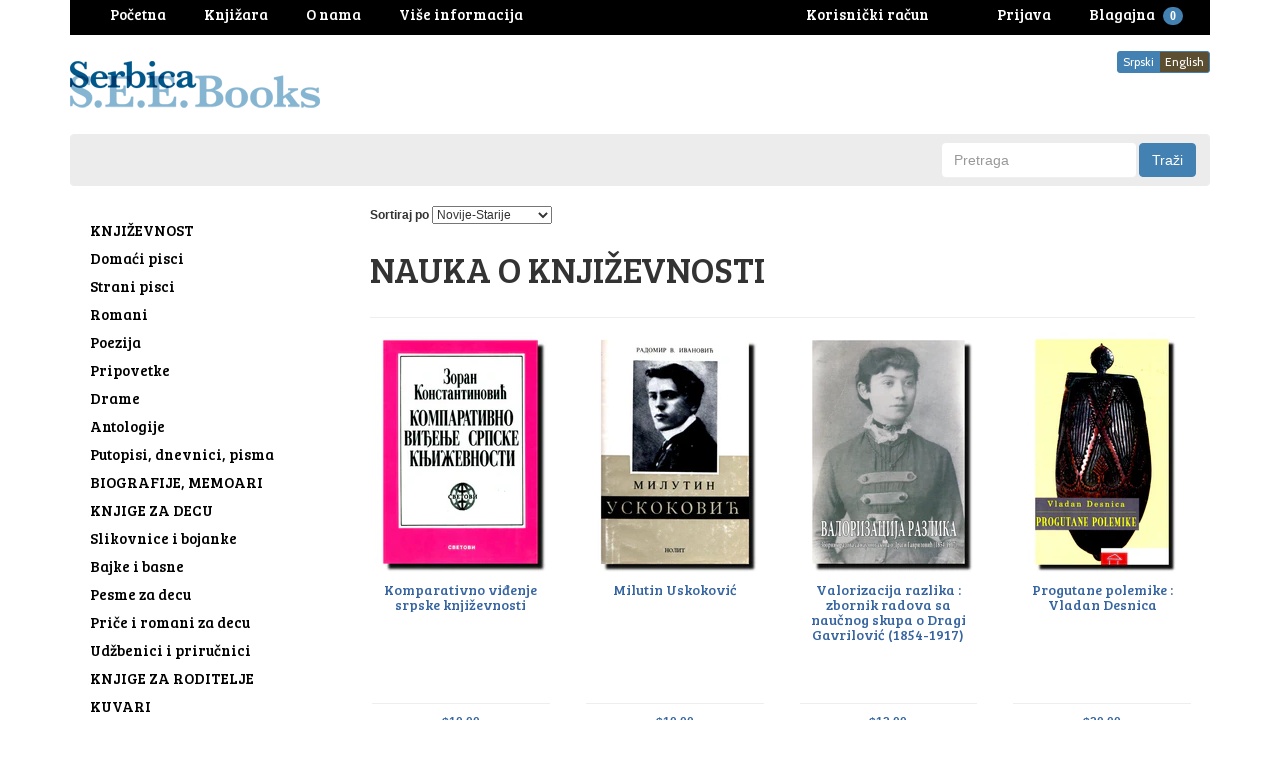

--- FILE ---
content_type: text/html; charset=utf-8
request_url: https://www.serbica.com/collections/nauka-o-knjizevnosti/Knji%C5%BEevna-kritika?page=4
body_size: 21093
content:
<!DOCTYPE html>
<html lang="en">
<head>









































































































































































<meta charset="utf-8">
<meta http-equiv="X-UA-Compatible" content="IE=edge,chrome=1">
<meta name="viewport" content="width=device-width,initial-scale=1">
<script>
  // save all theme settings in a js object, to be able to use settings in js without mixing it woth liquid
  window._bilingualTheme = {};
  window._bilingualTheme.settings = {"use_logo_image":true,"logo_left":true,"custom_background_image":false,"background_image_style":"repeat","main_background_color":"#ffffff","linklist_header_one":"main-menu","linklist_main_menu":"","show_breadcrumb":false,"banner_content_page":"","use_currency_converter":false,"currencies":"CAD","link_color":"#3665a0","link_hover_color":"#4281b1","button_color":"#4281b1","button_hover_color":"#1b5683","button_text_color":"#ffffff","cancel_button_color":"#b8ad97","cancel_button_hover_color":"#b8ad97","cancel_button_text_color":"#000000","update_button_color":"#b8ad97","update_button_hover_color":"#b8ad97","update_button_text_color":"#000000","disabled_button_color":"#b8ad97","disabled_button_text_color":"#000000","lang1_button_color":"#4281b1","lang1_button_hover_color":"#1b5683","lang1_button_text_color":"#ffffff","lang2_button_color":"#5c4e31","lang2_button_hover_color":"#8a774d","lang2_button_text_color":"#ffffff","main_menu_background_color":"#ececec","main_menu_color":"#000000","main_menu_hover_color":"#fc8a3d","main_menu_hover_background_color":"rgba(0,0,0,0)","dropdown_menu_background_color":"#1b1b1b","dropdown_menu_color":"#ffffff","dropdown_menu_hover_color":"#ffffff","dropdown_menu_hover_background_color":"#1b1b1b","top_bar_background_color":"#000000","top_bar_link_color":"#ffffff","top_bar_hover_link_color":"#ffffff","footer_background_color":"#ffffff","footer_link_color":"#000000","footer_hover_link_color":"#7d6262","sidebar_background_color":"#ffffff","sidebar_link_color":"#000000","sidebar_link_hover_color":"#dd1414","sidebar_link_hover_background_color":"#ffffff","sidebar_button_color":"#000000","sidebar_button_text_color":"#ffffff","sidebar_button_hover_color":"#757575","on_sale_color":"#000000","on_sale_bg_color":"#eddfdf","sold_out_color":"#5c5c5c","sold_out_bg_color":"#d6d6d6","logo_font_method":"google_webfonts","logo_google_webfont_font":"Cabin","logo_websafe_font":"Futura, 'Century Gothic', AppleGothic, sans-serif","logo_font_size":"20","logo_weight":"normal","logo_font_style":"none","heading_font_method":"google_webfonts","heading_google_webfont_font":"Bree+Serif","heading_websafe_font":"Futura, 'Century Gothic', AppleGothic, sans-serif","heading_weight":"normal","heading_font_style":"none","nav_font_method":"google_webfonts","nav_google_webfont_font":"Bree+Serif","nav_websafe_font":"Futura, 'Century Gothic', AppleGothic, sans-serif","nav_font_size":"15","nav_weight":"normal","nav_font_style":"none","regular_font_method":"websafe","regular_google_webfont_font":"Anton","regular_websafe_font":"'Helvetica Neue', Helvetica, Arial, sans-serif","regular_font_size":"12","regular_weight":"normal","regular_font_style":"none","welcome_message":"frontpage","frontpage_collection_title":"","featured_collection_1":"","featured_collection_2":"","featured_collection_3":"","featured_collection_4":"","featured_collection_5":"","featured_collection_6":"","show_collection_description":false,"frontpage_collection":"","featured_products_limit":"16","show_slideshow":false,"slideshow_speed":"8000","slideshow_height":"auto","show_image_1":true,"image_1_link":"","image_1_title":"","image_1_desc":"","image_1_btn_text":"","show_image_2":false,"image_2_link":"","image_2_title":"","image_2_desc":"","image_2_btn_text":"","show_image_3":false,"image_3_link":"http:\/\/bilingual-coffee-theme.myshopify.com\/collections\/all","image_3_title":"","image_3_desc":"","image_3_btn_text":"","show_image_4":false,"image_4_link":"","image_4_title":"","image_4_desc":"","image_4_btn_text":"","show_image_5":false,"image_5_link":"#myurl5","image_5_title":"","image_5_desc":"","image_5_btn_text":"","testimonial_header":"What our customers say|Comentarios de Nuestros Clientes","testimonials_speed":"5000","testimonial_1_show":false,"testimonial_1_feedback":"Great Service!|Gran Servicio!","testimonial_1_client":"John Smith","testimonial_1_photo_show":false,"testimonial_2_show":false,"testimonial_2_feedback":"Delicious beans and fast delivery. I'll be back!|Café Delicioso y envio rapido. Volveré!","testimonial_2_client":"Felix Feliz","testimonial_2_photo_show":false,"testimonial_3_show":false,"testimonial_3_feedback":"Love the variety -- and the website.|Me encanta la variedad -- y el sitio web.","testimonial_3_client":"John Doe","testimonial_3_photo_show":false,"testimonial_4_show":false,"testimonial_4_feedback":"","testimonial_4_client":"","testimonial_4_photo_show":false,"testimonial_5_show":false,"testimonial_5_feedback":"","testimonial_5_client":"","testimonial_5_photo_show":false,"thumbnail_border":false,"show_product_tags_on_collection":false,"show_view_more_button_on_collections":false,"fix_thumbnail_image_height":true,"thumbnail_image_fixed_height":"190","fix_thumbnail_container_height":false,"thumbnail_container_fixed_height":"310","show-vendor":true,"vendor-text-size":"15","vendor-text-color":"#000000","product_title_upcase":false,"show_product_tags":true,"show_social_button":false,"product_page_button_text":"Dodaj u korpu|Add To Cart","show_related_products":false,"show_quantity":false,"lang1":"Srpski","use_lang2":true,"lang2":"English","primary_language":"1","bl_account":"Korisnički račun|Account","bl_account_details":"Vaš korisnički račun|Account Details and Order History","bl_activate_account":"Aktivirajte nalog|Activate Account","bl_add_address":"Dodajte novu adresu|Add New Address","bl_order_note_text":"Uputstvo uz poružbinu|Add a note to your order","bl_address":"Adresa|Address","bl_all":"Sve knjige|All Books","bl_all_products":"Knjige|Books","bl_and":"i|And","bl_articles_tagged":"","bl_billing_address":"Adresa za naplatu|Billing Address","bl_by":"","bl_cancel":"Poništi|Cancel","bl_cart":"Korpa|Cart","bl_checkout":"Blagajna|Checkout","bl_city":"Grad|City","bl_close":"Zatvori|Close","bl_close_sidebar":"","bl_comment":"Komentar|Comment","bl_comments":"Komentari|Comments","bl_comments_needs_approval":"","bl_company":"Preduzeće|Company","bl_confirm_password":"Potvrdite lozinku|Confirm Password","bl_continue_shopping":"Nastavite kupovinu|Continue Shopping","bl_continue_guest":"Nastavite kao gost|Continue as Guest","bl_copyright":"","bl_country":"Država|Country","bl_create_account":"Napravite korisnički račun|Create account","bl_create_your_password":"Upišite lozinku da biste aktivirali Vaš račun|Create your password to activate your account","bl_currencies":"Valute|Currencies","bl_date":"Datum|Date","bl_decline_invitation":"","bl_default":"Default|Default","bl_delete":"Obriši|Delete","bl_description":"Opis|Description","bl_details":"Detalji|Details","bl_discount":"Popust|Discount","bl_edit":"Uredi|Edit","bl_email":"Email adresa|Email Address","bl_invalid_email":"Email adresa nije ispravna|Email is invalid","bl_new_password":"Unesite novu lozinku za:|Enter a new password for:","bl_field":"polje|field","bl_first":"Ime|First Name","bl_forgot_password":"Zaboravili ste lozinku?|Forgot your password?","bl_fulfilled":"Ispunjeno|Fulfilled","bl_fulfillment_status":"Status porudžbine|Fulfillment Status","bl_go":"Traži|Go","bl_back_home":"Vrati se na početnu stranicu|Go back home","bl_guest_login":"Nastavite kao gost|Guest Login","bl_home":"Knjižara|Home","bl_if_you_forgot_password":"Ako ste zaboravili lozinku, resetujte je ovde|If you've forgotten your password, you can reset your password here","bl_item_added":"Knjiga je dodata u korpu|Book added to your cart:","bl_item_not_added":"Knjiga nije dodata u korpu|Book was not added","bl_items_in_your_cart":"Knjige u korpi|Books in your cart","bl_last":"Prezime|Last Name","bl_leave_comment":"","bl_login":"Prijava|Login","bl_logout":"Odjava|Logout","bl_mng_account_address":"Promenite adresu|Manage Account Address","bl_message":"Poruka|Message","bl_fill_correctly":"mora biti ispravno popunjeno|must be filled in correctly","bl_name":"Ime|Name","bl_new_customers":"Novi korisnici|New Customers","bl_next":"\u003e|\u003e","bl_no_results":"Nema rezultata za|No results found for","bl_no_products_found":"Nema knjiga u ovoj kategoriji|No books found in this category","bl_not_all_fields_filled":"Nisu sva polja ispravno popunjena!|Not all the fields have been filled out correctly!","bl_on_sale_text":"Rasprodaja|On Sale","bl_unable_to_submit":"We were unable to submit your inquiry. Please correct the following and submit again|Vaya, lo siento. No fue posible enviar su consulta. Por favor, corrija los siguientes y presentar de nuevo","bl_or":"ili|or","bl_order":"Porudžbina|Order","bl_order_cancelled":"Porudžbina je otkazana|Order Cancelled","bl_ordered_on":"Poručeno|Ordered on","bl_out_of_stock":"Nema na stanju|Out of stock","bl_page_not_found":"Stranica nije nađena|Page Not Found","bl_password":"Lozinka|Password","bl_password_blank":"Morate uneti lozinku|Password can't be blank","bl_payment_status":"Status porudžbine|Payment Status","bl_phone":"Telefon|Telephone","bl_please_select":"-Odaberite--|- Please Select --","bl_posted":"Objavljeno|Posted","bl_previous":"\u003c|\u003c","bl_price":"Cena|Price","bl_product":"Knjige|Books","bl_prod_collections":"Kategorije knjiga|Book Categories","bl_province":"Provincija\/Država|Province\/State","bl_qty":"Kom|Qty","bl_read_more":"Pročitajte više|Read more","bl_recent_articles":"Novi članci|Recent articles","bl_related_products_text":"Slične knjige|Related books","bl_reset_account_pass":"Resetujte lozinku|Reset Account Password","bl_reset_pass":"Resetujte lozinku|Reset Password","bl_results_for":"Rezultati|Results for","bl_return_account_page":"Vratite se na Vaš nalog|Return to Account page","bl_return_store":"Vratite se u knjižaru|Return to Bookstore","bl_returning_customers":"Postojeći korisnici|Returning Customers","bl_search":"Pretraga|Search","bl_set_default_address":"Postavi kao glavnu adresu?|Set as Default Address?","bl_shipping":"Poštarina|Shipping","bl_shipping_address":"Adresa za slanje|Shipping Address","bl_sign_up":"Prijava|Sign up","bl_sold_out":"Rasprodato|Sold Out","bl_submit":"Prijava|Submit","bl_subtotal":"Ukupno|Subtotal","bl_comment_posted":"","bl_tax":"Porez|Tax","bl_toggle_sidebar":"","bl_well_be_back":"Hvala što ste se javili, odgovorićemo Vam u što kraćem roku|Thanks for contacting us! We'll get back to you as soon as possible.","bl_item_sold_out":"Knjiga koju ste pokušali da kupite je rasprodata|The Book you tried to buy is sold out","bl_to":"do|to","bl_total":"Ukupno|Total","bl_404_text":"Stanica koju tražite nije nađena|The page you're looking for can't be found","bl_update":"Ažuriraj|Update","bl_view_more":"Više o knjizi|See more","bl_view_addresses":"Pogledajte adrese|View Addresses","bl_view_comments_for":"","bl_view_all_products":"Knjižara|Bookshop","bl_sent_verify_email":"Poslali smo Vam email na adresu koju ste uneli, potrebno je da klinkete na link koji se tu nalazi da biste potvrdili svoju email adresu\/da bi nalog bio aktivan|We have sent an email to the email address you entered, please click the link included to verify your email address","bl_email_reset_password":"Poslaćemo Vam email da biste resetovali svoju lozinku|We will send you an email to reset your password","bl_try_home_search":"You could try going back Home or try the search instead|You could try going back Home or try the search instead","bl_no_orders":"Niste još ništa poručili|You haven't placed any orders yet:","bl_cart_empty":"Vaša korpa je prazna|Your shopping cart is empty","bl_zip":"Poštanski kod|Postal code","sidebar_linklist_1":"oblasti-subjects","sidebar_default_state":"opened","display_extra_checkout_buttons":false,"show_theme_credits":false,"footer_linklist_1":"","footer_linklist_2":"","newsletter_enabled":true,"newsletter_system":"shopify","mailchimp_link_1":"http:\/\/shopifyninjas.us2.list-manage.com\/subscribe\/post?u=1e605127f03284c3b0e1e3a11\u0026amp;id=6d7d8d696a","mailchimp_link_2":"http:\/\/shopifyninjas.us2.list-manage.com\/subscribe\/post?u=1e605127f03284c3b0e1e3a11\u0026amp;id=6d7d8d696a","newsletter_heading_footer":"Newsletter|Newsletter","american_express":true,"visa":true,"mastercard":true,"paypal":true,"google":false,"social_icons_heading_text":"","facebook_link":"","twitter_link":"","instagram_link":"","pinterest_link":"","google_plus_link":"","youtube_link":"","flickr_link":"","checkout_header_image":null,"checkout_use_storefront_logo":true,"checkout_logo_image":null,"checkout_logo_position":"left","checkout_logo_size":"medium","checkout_body_background_image":null,"checkout_body_background_color":"#fff","checkout_input_background_color_mode":"white","checkout_sidebar_background_image":null,"checkout_sidebar_background_color":"#fafafa","checkout_heading_font":"Helvetica Neue","checkout_body_font":"Helvetica Neue","checkout_accent_color":"#1990C6","checkout_button_color":"#1990C6","checkout_error_color":"#ff6d6d","checkout_use_header_image":false,"checkout_logo":"logo.png","checkout_use_body_background_image":false,"checkout_use_sidebar_background_image":false,"customer_layout":"theme","default_currency":"SEK","main_menu_link_color":"#ffffff","main_menu_link_hover_color":"#eddfdf","main_menu_link_hover_background_color":"#1b1b1b","product_border":"true","sale_icon":"label label-danger","related_products_text":"Related Products|Productos relacionados","on_sale_text":"On Sale|En Venta","order_note_text":"Add a note to your order|Agregar una nota a su pedido","use_lang1":"true","supported_currencies":"AUD USD CAD EUR","currency_format":"money_with_currency_format","show_multiple_currencies":"false","mailchimp_link":"mailchimpurl","show_product_type":"true","show_product_vendor":"true","discover":"true","cirrus":"true","delta":"true","testimonial_slider_show":"true","bl_address1":"Address1|Dirección 1","bl_address2":"Address2|Dirección 2","bl_forgot_password?":"Forgot your password?|Contraseña olvidado?","nav_dropdown_linklist":"main-menu","sidebar_linklist_2":"shop-coffee-tienda","sidebar_linklist_3":"","top-bar_background_color":"#000000","top-bar_link_color":"#aaaaaa","top-bar_hover_link_color":"#ffffff","collection_col_count":"3"};
  window._bilingualTheme.template = "collection";
  window._bilingualTheme.shopName = "Serbica Books (South East Europe Books)";
  window._bilingualTheme.shopCurrency = "CAD";
</script>

<!-- styles -->
<link href="//www.serbica.com/cdn/shop/t/3/assets/reset.css?v=87930364796703647321457928191" rel="stylesheet" type="text/css" media="all" />
<link href="//www.serbica.com/cdn/shop/t/3/assets/bootstrap.css?v=54549679604547335721686701515" rel="stylesheet" type="text/css" media="all" />
<link href="//www.serbica.com/cdn/shop/t/3/assets/base.scss.css?v=9458575353977257881461122443" rel="stylesheet" type="text/css" media="all" />
<link href="//www.serbica.com/cdn/shop/t/3/assets/customise.scss.css?v=22640564743457886491459057898" rel="stylesheet" type="text/css" media="all" />
<link href="//www.serbica.com/cdn/shop/t/3/assets/lightbox.css?v=150480918213705473041674766560" rel="stylesheet" type="text/css" media="all" />

<!-- scripts -->
<script src="//www.serbica.com/cdn/shop/t/3/assets/jquery-1.11.1.min.js?v=134162713284037891001457928186" type="text/javascript"></script>
<script src="//www.serbica.com/cdn/shop/t/3/assets/jquery.migrate-1.2.1.min.js?v=163044760040938828711457928187" type="text/javascript"></script>
<script src="//www.serbica.com/cdn/shop/t/3/assets/bootstrap.js?v=161626953806717238021457928191" type="text/javascript"></script>
<script src="//www.serbica.com/cdn/shop/t/3/assets/lightbox-2.6.min.js?v=112929135471988367301457928187" type="text/javascript"></script>
<script src="//www.serbica.com/cdn/shop/t/3/assets/enquire.js?v=37168746781081347881457928185" type="text/javascript"></script>
<script src="//www.serbica.com/cdn/shop/t/3/assets/dynamic-sidebar.js?v=137066162772230596121457928191" type="text/javascript"></script>

<!-- media queries fix for IE8 and lower -->
<script src="//www.serbica.com/cdn/shop/t/3/assets/respond.min.js?v=93990193852539669651457928188" type="text/javascript"></script>

<!-- Custom Fonts -->


	
	<link href='//fonts.googleapis.com/css?family=.|Cabin:light,normal,bold|Bree+Serif:light,normal,bold|' rel='stylesheet' type='text/css'>




	<title>NAUKA O KNJIŽEVNOSTI | Serbica Books (South East Europe Books)</title>


	<meta name="description" content="" />

<link rel="canonical" href="https://www.serbica.com/collections/nauka-o-knjizevnosti/knji%c5%beevna-kritika?page=4" />

<script>window.performance && window.performance.mark && window.performance.mark('shopify.content_for_header.start');</script><meta id="shopify-digital-wallet" name="shopify-digital-wallet" content="/11889048/digital_wallets/dialog">
<meta name="shopify-checkout-api-token" content="e80830291ede1ed7818bc03bb96ca557">
<meta id="in-context-paypal-metadata" data-shop-id="11889048" data-venmo-supported="false" data-environment="production" data-locale="en_US" data-paypal-v4="true" data-currency="CAD">
<link rel="alternate" type="application/atom+xml" title="Feed" href="/collections/nauka-o-knjizevnosti/Knji%C5%BEevna-kritika.atom" />
<link rel="prev" href="/collections/nauka-o-knjizevnosti/Knji%C5%BEevna-kritika?page=3">
<link rel="next" href="/collections/nauka-o-knjizevnosti/Knji%C5%BEevna-kritika?page=5">
<link rel="alternate" type="application/json+oembed" href="https://www.serbica.com/collections/nauka-o-knjizevnosti/knji%c5%beevna-kritika.oembed?page=4">
<script async="async" src="/checkouts/internal/preloads.js?locale=en-CA"></script>
<link rel="preconnect" href="https://shop.app" crossorigin="anonymous">
<script async="async" src="https://shop.app/checkouts/internal/preloads.js?locale=en-CA&shop_id=11889048" crossorigin="anonymous"></script>
<script id="shopify-features" type="application/json">{"accessToken":"e80830291ede1ed7818bc03bb96ca557","betas":["rich-media-storefront-analytics"],"domain":"www.serbica.com","predictiveSearch":true,"shopId":11889048,"locale":"en"}</script>
<script>var Shopify = Shopify || {};
Shopify.shop = "serbica.myshopify.com";
Shopify.locale = "en";
Shopify.currency = {"active":"CAD","rate":"1.0"};
Shopify.country = "CA";
Shopify.theme = {"name":"bilingual-coffee-theme-v5-04","id":95534723,"schema_name":null,"schema_version":null,"theme_store_id":null,"role":"main"};
Shopify.theme.handle = "null";
Shopify.theme.style = {"id":null,"handle":null};
Shopify.cdnHost = "www.serbica.com/cdn";
Shopify.routes = Shopify.routes || {};
Shopify.routes.root = "/";</script>
<script type="module">!function(o){(o.Shopify=o.Shopify||{}).modules=!0}(window);</script>
<script>!function(o){function n(){var o=[];function n(){o.push(Array.prototype.slice.apply(arguments))}return n.q=o,n}var t=o.Shopify=o.Shopify||{};t.loadFeatures=n(),t.autoloadFeatures=n()}(window);</script>
<script>
  window.ShopifyPay = window.ShopifyPay || {};
  window.ShopifyPay.apiHost = "shop.app\/pay";
  window.ShopifyPay.redirectState = null;
</script>
<script id="shop-js-analytics" type="application/json">{"pageType":"collection"}</script>
<script defer="defer" async type="module" src="//www.serbica.com/cdn/shopifycloud/shop-js/modules/v2/client.init-shop-cart-sync_IZsNAliE.en.esm.js"></script>
<script defer="defer" async type="module" src="//www.serbica.com/cdn/shopifycloud/shop-js/modules/v2/chunk.common_0OUaOowp.esm.js"></script>
<script type="module">
  await import("//www.serbica.com/cdn/shopifycloud/shop-js/modules/v2/client.init-shop-cart-sync_IZsNAliE.en.esm.js");
await import("//www.serbica.com/cdn/shopifycloud/shop-js/modules/v2/chunk.common_0OUaOowp.esm.js");

  window.Shopify.SignInWithShop?.initShopCartSync?.({"fedCMEnabled":true,"windoidEnabled":true});

</script>
<script>
  window.Shopify = window.Shopify || {};
  if (!window.Shopify.featureAssets) window.Shopify.featureAssets = {};
  window.Shopify.featureAssets['shop-js'] = {"shop-cart-sync":["modules/v2/client.shop-cart-sync_DLOhI_0X.en.esm.js","modules/v2/chunk.common_0OUaOowp.esm.js"],"init-fed-cm":["modules/v2/client.init-fed-cm_C6YtU0w6.en.esm.js","modules/v2/chunk.common_0OUaOowp.esm.js"],"shop-button":["modules/v2/client.shop-button_BCMx7GTG.en.esm.js","modules/v2/chunk.common_0OUaOowp.esm.js"],"shop-cash-offers":["modules/v2/client.shop-cash-offers_BT26qb5j.en.esm.js","modules/v2/chunk.common_0OUaOowp.esm.js","modules/v2/chunk.modal_CGo_dVj3.esm.js"],"init-windoid":["modules/v2/client.init-windoid_B9PkRMql.en.esm.js","modules/v2/chunk.common_0OUaOowp.esm.js"],"init-shop-email-lookup-coordinator":["modules/v2/client.init-shop-email-lookup-coordinator_DZkqjsbU.en.esm.js","modules/v2/chunk.common_0OUaOowp.esm.js"],"shop-toast-manager":["modules/v2/client.shop-toast-manager_Di2EnuM7.en.esm.js","modules/v2/chunk.common_0OUaOowp.esm.js"],"shop-login-button":["modules/v2/client.shop-login-button_BtqW_SIO.en.esm.js","modules/v2/chunk.common_0OUaOowp.esm.js","modules/v2/chunk.modal_CGo_dVj3.esm.js"],"avatar":["modules/v2/client.avatar_BTnouDA3.en.esm.js"],"pay-button":["modules/v2/client.pay-button_CWa-C9R1.en.esm.js","modules/v2/chunk.common_0OUaOowp.esm.js"],"init-shop-cart-sync":["modules/v2/client.init-shop-cart-sync_IZsNAliE.en.esm.js","modules/v2/chunk.common_0OUaOowp.esm.js"],"init-customer-accounts":["modules/v2/client.init-customer-accounts_DenGwJTU.en.esm.js","modules/v2/client.shop-login-button_BtqW_SIO.en.esm.js","modules/v2/chunk.common_0OUaOowp.esm.js","modules/v2/chunk.modal_CGo_dVj3.esm.js"],"init-shop-for-new-customer-accounts":["modules/v2/client.init-shop-for-new-customer-accounts_JdHXxpS9.en.esm.js","modules/v2/client.shop-login-button_BtqW_SIO.en.esm.js","modules/v2/chunk.common_0OUaOowp.esm.js","modules/v2/chunk.modal_CGo_dVj3.esm.js"],"init-customer-accounts-sign-up":["modules/v2/client.init-customer-accounts-sign-up_D6__K_p8.en.esm.js","modules/v2/client.shop-login-button_BtqW_SIO.en.esm.js","modules/v2/chunk.common_0OUaOowp.esm.js","modules/v2/chunk.modal_CGo_dVj3.esm.js"],"checkout-modal":["modules/v2/client.checkout-modal_C_ZQDY6s.en.esm.js","modules/v2/chunk.common_0OUaOowp.esm.js","modules/v2/chunk.modal_CGo_dVj3.esm.js"],"shop-follow-button":["modules/v2/client.shop-follow-button_XetIsj8l.en.esm.js","modules/v2/chunk.common_0OUaOowp.esm.js","modules/v2/chunk.modal_CGo_dVj3.esm.js"],"lead-capture":["modules/v2/client.lead-capture_DvA72MRN.en.esm.js","modules/v2/chunk.common_0OUaOowp.esm.js","modules/v2/chunk.modal_CGo_dVj3.esm.js"],"shop-login":["modules/v2/client.shop-login_ClXNxyh6.en.esm.js","modules/v2/chunk.common_0OUaOowp.esm.js","modules/v2/chunk.modal_CGo_dVj3.esm.js"],"payment-terms":["modules/v2/client.payment-terms_CNlwjfZz.en.esm.js","modules/v2/chunk.common_0OUaOowp.esm.js","modules/v2/chunk.modal_CGo_dVj3.esm.js"]};
</script>
<script>(function() {
  var isLoaded = false;
  function asyncLoad() {
    if (isLoaded) return;
    isLoaded = true;
    var urls = ["\/\/livesearch.okasconcepts.com\/js\/livesearch.init.min.js?v=2\u0026shop=serbica.myshopify.com","https:\/\/chimpstatic.com\/mcjs-connected\/js\/users\/8299035fdc19dda0a08168bd5\/eed735f4ec0dacbb59f80c7c3.js?shop=serbica.myshopify.com"];
    for (var i = 0; i < urls.length; i++) {
      var s = document.createElement('script');
      s.type = 'text/javascript';
      s.async = true;
      s.src = urls[i];
      var x = document.getElementsByTagName('script')[0];
      x.parentNode.insertBefore(s, x);
    }
  };
  if(window.attachEvent) {
    window.attachEvent('onload', asyncLoad);
  } else {
    window.addEventListener('load', asyncLoad, false);
  }
})();</script>
<script id="__st">var __st={"a":11889048,"offset":-18000,"reqid":"2803a2fa-ef6c-4c12-bf75-7581fdc7168b-1768350861","pageurl":"www.serbica.com\/collections\/nauka-o-knjizevnosti\/Knji%C5%BEevna-kritika?page=4","u":"a5ef439252ba","p":"collection","rtyp":"collection","rid":218377859};</script>
<script>window.ShopifyPaypalV4VisibilityTracking = true;</script>
<script id="captcha-bootstrap">!function(){'use strict';const t='contact',e='account',n='new_comment',o=[[t,t],['blogs',n],['comments',n],[t,'customer']],c=[[e,'customer_login'],[e,'guest_login'],[e,'recover_customer_password'],[e,'create_customer']],r=t=>t.map((([t,e])=>`form[action*='/${t}']:not([data-nocaptcha='true']) input[name='form_type'][value='${e}']`)).join(','),a=t=>()=>t?[...document.querySelectorAll(t)].map((t=>t.form)):[];function s(){const t=[...o],e=r(t);return a(e)}const i='password',u='form_key',d=['recaptcha-v3-token','g-recaptcha-response','h-captcha-response',i],f=()=>{try{return window.sessionStorage}catch{return}},m='__shopify_v',_=t=>t.elements[u];function p(t,e,n=!1){try{const o=window.sessionStorage,c=JSON.parse(o.getItem(e)),{data:r}=function(t){const{data:e,action:n}=t;return t[m]||n?{data:e,action:n}:{data:t,action:n}}(c);for(const[e,n]of Object.entries(r))t.elements[e]&&(t.elements[e].value=n);n&&o.removeItem(e)}catch(o){console.error('form repopulation failed',{error:o})}}const l='form_type',E='cptcha';function T(t){t.dataset[E]=!0}const w=window,h=w.document,L='Shopify',v='ce_forms',y='captcha';let A=!1;((t,e)=>{const n=(g='f06e6c50-85a8-45c8-87d0-21a2b65856fe',I='https://cdn.shopify.com/shopifycloud/storefront-forms-hcaptcha/ce_storefront_forms_captcha_hcaptcha.v1.5.2.iife.js',D={infoText:'Protected by hCaptcha',privacyText:'Privacy',termsText:'Terms'},(t,e,n)=>{const o=w[L][v],c=o.bindForm;if(c)return c(t,g,e,D).then(n);var r;o.q.push([[t,g,e,D],n]),r=I,A||(h.body.append(Object.assign(h.createElement('script'),{id:'captcha-provider',async:!0,src:r})),A=!0)});var g,I,D;w[L]=w[L]||{},w[L][v]=w[L][v]||{},w[L][v].q=[],w[L][y]=w[L][y]||{},w[L][y].protect=function(t,e){n(t,void 0,e),T(t)},Object.freeze(w[L][y]),function(t,e,n,w,h,L){const[v,y,A,g]=function(t,e,n){const i=e?o:[],u=t?c:[],d=[...i,...u],f=r(d),m=r(i),_=r(d.filter((([t,e])=>n.includes(e))));return[a(f),a(m),a(_),s()]}(w,h,L),I=t=>{const e=t.target;return e instanceof HTMLFormElement?e:e&&e.form},D=t=>v().includes(t);t.addEventListener('submit',(t=>{const e=I(t);if(!e)return;const n=D(e)&&!e.dataset.hcaptchaBound&&!e.dataset.recaptchaBound,o=_(e),c=g().includes(e)&&(!o||!o.value);(n||c)&&t.preventDefault(),c&&!n&&(function(t){try{if(!f())return;!function(t){const e=f();if(!e)return;const n=_(t);if(!n)return;const o=n.value;o&&e.removeItem(o)}(t);const e=Array.from(Array(32),(()=>Math.random().toString(36)[2])).join('');!function(t,e){_(t)||t.append(Object.assign(document.createElement('input'),{type:'hidden',name:u})),t.elements[u].value=e}(t,e),function(t,e){const n=f();if(!n)return;const o=[...t.querySelectorAll(`input[type='${i}']`)].map((({name:t})=>t)),c=[...d,...o],r={};for(const[a,s]of new FormData(t).entries())c.includes(a)||(r[a]=s);n.setItem(e,JSON.stringify({[m]:1,action:t.action,data:r}))}(t,e)}catch(e){console.error('failed to persist form',e)}}(e),e.submit())}));const S=(t,e)=>{t&&!t.dataset[E]&&(n(t,e.some((e=>e===t))),T(t))};for(const o of['focusin','change'])t.addEventListener(o,(t=>{const e=I(t);D(e)&&S(e,y())}));const B=e.get('form_key'),M=e.get(l),P=B&&M;t.addEventListener('DOMContentLoaded',(()=>{const t=y();if(P)for(const e of t)e.elements[l].value===M&&p(e,B);[...new Set([...A(),...v().filter((t=>'true'===t.dataset.shopifyCaptcha))])].forEach((e=>S(e,t)))}))}(h,new URLSearchParams(w.location.search),n,t,e,['guest_login'])})(!0,!0)}();</script>
<script integrity="sha256-4kQ18oKyAcykRKYeNunJcIwy7WH5gtpwJnB7kiuLZ1E=" data-source-attribution="shopify.loadfeatures" defer="defer" src="//www.serbica.com/cdn/shopifycloud/storefront/assets/storefront/load_feature-a0a9edcb.js" crossorigin="anonymous"></script>
<script crossorigin="anonymous" defer="defer" src="//www.serbica.com/cdn/shopifycloud/storefront/assets/shopify_pay/storefront-65b4c6d7.js?v=20250812"></script>
<script data-source-attribution="shopify.dynamic_checkout.dynamic.init">var Shopify=Shopify||{};Shopify.PaymentButton=Shopify.PaymentButton||{isStorefrontPortableWallets:!0,init:function(){window.Shopify.PaymentButton.init=function(){};var t=document.createElement("script");t.src="https://www.serbica.com/cdn/shopifycloud/portable-wallets/latest/portable-wallets.en.js",t.type="module",document.head.appendChild(t)}};
</script>
<script data-source-attribution="shopify.dynamic_checkout.buyer_consent">
  function portableWalletsHideBuyerConsent(e){var t=document.getElementById("shopify-buyer-consent"),n=document.getElementById("shopify-subscription-policy-button");t&&n&&(t.classList.add("hidden"),t.setAttribute("aria-hidden","true"),n.removeEventListener("click",e))}function portableWalletsShowBuyerConsent(e){var t=document.getElementById("shopify-buyer-consent"),n=document.getElementById("shopify-subscription-policy-button");t&&n&&(t.classList.remove("hidden"),t.removeAttribute("aria-hidden"),n.addEventListener("click",e))}window.Shopify?.PaymentButton&&(window.Shopify.PaymentButton.hideBuyerConsent=portableWalletsHideBuyerConsent,window.Shopify.PaymentButton.showBuyerConsent=portableWalletsShowBuyerConsent);
</script>
<script data-source-attribution="shopify.dynamic_checkout.cart.bootstrap">document.addEventListener("DOMContentLoaded",(function(){function t(){return document.querySelector("shopify-accelerated-checkout-cart, shopify-accelerated-checkout")}if(t())Shopify.PaymentButton.init();else{new MutationObserver((function(e,n){t()&&(Shopify.PaymentButton.init(),n.disconnect())})).observe(document.body,{childList:!0,subtree:!0})}}));
</script>
<link id="shopify-accelerated-checkout-styles" rel="stylesheet" media="screen" href="https://www.serbica.com/cdn/shopifycloud/portable-wallets/latest/accelerated-checkout-backwards-compat.css" crossorigin="anonymous">
<style id="shopify-accelerated-checkout-cart">
        #shopify-buyer-consent {
  margin-top: 1em;
  display: inline-block;
  width: 100%;
}

#shopify-buyer-consent.hidden {
  display: none;
}

#shopify-subscription-policy-button {
  background: none;
  border: none;
  padding: 0;
  text-decoration: underline;
  font-size: inherit;
  cursor: pointer;
}

#shopify-subscription-policy-button::before {
  box-shadow: none;
}

      </style>

<script>window.performance && window.performance.mark && window.performance.mark('shopify.content_for_header.end');</script>

<link href="https://monorail-edge.shopifysvc.com" rel="dns-prefetch">
<script>(function(){if ("sendBeacon" in navigator && "performance" in window) {try {var session_token_from_headers = performance.getEntriesByType('navigation')[0].serverTiming.find(x => x.name == '_s').description;} catch {var session_token_from_headers = undefined;}var session_cookie_matches = document.cookie.match(/_shopify_s=([^;]*)/);var session_token_from_cookie = session_cookie_matches && session_cookie_matches.length === 2 ? session_cookie_matches[1] : "";var session_token = session_token_from_headers || session_token_from_cookie || "";function handle_abandonment_event(e) {var entries = performance.getEntries().filter(function(entry) {return /monorail-edge.shopifysvc.com/.test(entry.name);});if (!window.abandonment_tracked && entries.length === 0) {window.abandonment_tracked = true;var currentMs = Date.now();var navigation_start = performance.timing.navigationStart;var payload = {shop_id: 11889048,url: window.location.href,navigation_start,duration: currentMs - navigation_start,session_token,page_type: "collection"};window.navigator.sendBeacon("https://monorail-edge.shopifysvc.com/v1/produce", JSON.stringify({schema_id: "online_store_buyer_site_abandonment/1.1",payload: payload,metadata: {event_created_at_ms: currentMs,event_sent_at_ms: currentMs}}));}}window.addEventListener('pagehide', handle_abandonment_event);}}());</script>
<script id="web-pixels-manager-setup">(function e(e,d,r,n,o){if(void 0===o&&(o={}),!Boolean(null===(a=null===(i=window.Shopify)||void 0===i?void 0:i.analytics)||void 0===a?void 0:a.replayQueue)){var i,a;window.Shopify=window.Shopify||{};var t=window.Shopify;t.analytics=t.analytics||{};var s=t.analytics;s.replayQueue=[],s.publish=function(e,d,r){return s.replayQueue.push([e,d,r]),!0};try{self.performance.mark("wpm:start")}catch(e){}var l=function(){var e={modern:/Edge?\/(1{2}[4-9]|1[2-9]\d|[2-9]\d{2}|\d{4,})\.\d+(\.\d+|)|Firefox\/(1{2}[4-9]|1[2-9]\d|[2-9]\d{2}|\d{4,})\.\d+(\.\d+|)|Chrom(ium|e)\/(9{2}|\d{3,})\.\d+(\.\d+|)|(Maci|X1{2}).+ Version\/(15\.\d+|(1[6-9]|[2-9]\d|\d{3,})\.\d+)([,.]\d+|)( \(\w+\)|)( Mobile\/\w+|) Safari\/|Chrome.+OPR\/(9{2}|\d{3,})\.\d+\.\d+|(CPU[ +]OS|iPhone[ +]OS|CPU[ +]iPhone|CPU IPhone OS|CPU iPad OS)[ +]+(15[._]\d+|(1[6-9]|[2-9]\d|\d{3,})[._]\d+)([._]\d+|)|Android:?[ /-](13[3-9]|1[4-9]\d|[2-9]\d{2}|\d{4,})(\.\d+|)(\.\d+|)|Android.+Firefox\/(13[5-9]|1[4-9]\d|[2-9]\d{2}|\d{4,})\.\d+(\.\d+|)|Android.+Chrom(ium|e)\/(13[3-9]|1[4-9]\d|[2-9]\d{2}|\d{4,})\.\d+(\.\d+|)|SamsungBrowser\/([2-9]\d|\d{3,})\.\d+/,legacy:/Edge?\/(1[6-9]|[2-9]\d|\d{3,})\.\d+(\.\d+|)|Firefox\/(5[4-9]|[6-9]\d|\d{3,})\.\d+(\.\d+|)|Chrom(ium|e)\/(5[1-9]|[6-9]\d|\d{3,})\.\d+(\.\d+|)([\d.]+$|.*Safari\/(?![\d.]+ Edge\/[\d.]+$))|(Maci|X1{2}).+ Version\/(10\.\d+|(1[1-9]|[2-9]\d|\d{3,})\.\d+)([,.]\d+|)( \(\w+\)|)( Mobile\/\w+|) Safari\/|Chrome.+OPR\/(3[89]|[4-9]\d|\d{3,})\.\d+\.\d+|(CPU[ +]OS|iPhone[ +]OS|CPU[ +]iPhone|CPU IPhone OS|CPU iPad OS)[ +]+(10[._]\d+|(1[1-9]|[2-9]\d|\d{3,})[._]\d+)([._]\d+|)|Android:?[ /-](13[3-9]|1[4-9]\d|[2-9]\d{2}|\d{4,})(\.\d+|)(\.\d+|)|Mobile Safari.+OPR\/([89]\d|\d{3,})\.\d+\.\d+|Android.+Firefox\/(13[5-9]|1[4-9]\d|[2-9]\d{2}|\d{4,})\.\d+(\.\d+|)|Android.+Chrom(ium|e)\/(13[3-9]|1[4-9]\d|[2-9]\d{2}|\d{4,})\.\d+(\.\d+|)|Android.+(UC? ?Browser|UCWEB|U3)[ /]?(15\.([5-9]|\d{2,})|(1[6-9]|[2-9]\d|\d{3,})\.\d+)\.\d+|SamsungBrowser\/(5\.\d+|([6-9]|\d{2,})\.\d+)|Android.+MQ{2}Browser\/(14(\.(9|\d{2,})|)|(1[5-9]|[2-9]\d|\d{3,})(\.\d+|))(\.\d+|)|K[Aa][Ii]OS\/(3\.\d+|([4-9]|\d{2,})\.\d+)(\.\d+|)/},d=e.modern,r=e.legacy,n=navigator.userAgent;return n.match(d)?"modern":n.match(r)?"legacy":"unknown"}(),u="modern"===l?"modern":"legacy",c=(null!=n?n:{modern:"",legacy:""})[u],f=function(e){return[e.baseUrl,"/wpm","/b",e.hashVersion,"modern"===e.buildTarget?"m":"l",".js"].join("")}({baseUrl:d,hashVersion:r,buildTarget:u}),m=function(e){var d=e.version,r=e.bundleTarget,n=e.surface,o=e.pageUrl,i=e.monorailEndpoint;return{emit:function(e){var a=e.status,t=e.errorMsg,s=(new Date).getTime(),l=JSON.stringify({metadata:{event_sent_at_ms:s},events:[{schema_id:"web_pixels_manager_load/3.1",payload:{version:d,bundle_target:r,page_url:o,status:a,surface:n,error_msg:t},metadata:{event_created_at_ms:s}}]});if(!i)return console&&console.warn&&console.warn("[Web Pixels Manager] No Monorail endpoint provided, skipping logging."),!1;try{return self.navigator.sendBeacon.bind(self.navigator)(i,l)}catch(e){}var u=new XMLHttpRequest;try{return u.open("POST",i,!0),u.setRequestHeader("Content-Type","text/plain"),u.send(l),!0}catch(e){return console&&console.warn&&console.warn("[Web Pixels Manager] Got an unhandled error while logging to Monorail."),!1}}}}({version:r,bundleTarget:l,surface:e.surface,pageUrl:self.location.href,monorailEndpoint:e.monorailEndpoint});try{o.browserTarget=l,function(e){var d=e.src,r=e.async,n=void 0===r||r,o=e.onload,i=e.onerror,a=e.sri,t=e.scriptDataAttributes,s=void 0===t?{}:t,l=document.createElement("script"),u=document.querySelector("head"),c=document.querySelector("body");if(l.async=n,l.src=d,a&&(l.integrity=a,l.crossOrigin="anonymous"),s)for(var f in s)if(Object.prototype.hasOwnProperty.call(s,f))try{l.dataset[f]=s[f]}catch(e){}if(o&&l.addEventListener("load",o),i&&l.addEventListener("error",i),u)u.appendChild(l);else{if(!c)throw new Error("Did not find a head or body element to append the script");c.appendChild(l)}}({src:f,async:!0,onload:function(){if(!function(){var e,d;return Boolean(null===(d=null===(e=window.Shopify)||void 0===e?void 0:e.analytics)||void 0===d?void 0:d.initialized)}()){var d=window.webPixelsManager.init(e)||void 0;if(d){var r=window.Shopify.analytics;r.replayQueue.forEach((function(e){var r=e[0],n=e[1],o=e[2];d.publishCustomEvent(r,n,o)})),r.replayQueue=[],r.publish=d.publishCustomEvent,r.visitor=d.visitor,r.initialized=!0}}},onerror:function(){return m.emit({status:"failed",errorMsg:"".concat(f," has failed to load")})},sri:function(e){var d=/^sha384-[A-Za-z0-9+/=]+$/;return"string"==typeof e&&d.test(e)}(c)?c:"",scriptDataAttributes:o}),m.emit({status:"loading"})}catch(e){m.emit({status:"failed",errorMsg:(null==e?void 0:e.message)||"Unknown error"})}}})({shopId: 11889048,storefrontBaseUrl: "https://www.serbica.com",extensionsBaseUrl: "https://extensions.shopifycdn.com/cdn/shopifycloud/web-pixels-manager",monorailEndpoint: "https://monorail-edge.shopifysvc.com/unstable/produce_batch",surface: "storefront-renderer",enabledBetaFlags: ["2dca8a86","a0d5f9d2"],webPixelsConfigList: [{"id":"shopify-app-pixel","configuration":"{}","eventPayloadVersion":"v1","runtimeContext":"STRICT","scriptVersion":"0450","apiClientId":"shopify-pixel","type":"APP","privacyPurposes":["ANALYTICS","MARKETING"]},{"id":"shopify-custom-pixel","eventPayloadVersion":"v1","runtimeContext":"LAX","scriptVersion":"0450","apiClientId":"shopify-pixel","type":"CUSTOM","privacyPurposes":["ANALYTICS","MARKETING"]}],isMerchantRequest: false,initData: {"shop":{"name":"Serbica Books (South East Europe Books)","paymentSettings":{"currencyCode":"CAD"},"myshopifyDomain":"serbica.myshopify.com","countryCode":"CA","storefrontUrl":"https:\/\/www.serbica.com"},"customer":null,"cart":null,"checkout":null,"productVariants":[],"purchasingCompany":null},},"https://www.serbica.com/cdn","7cecd0b6w90c54c6cpe92089d5m57a67346",{"modern":"","legacy":""},{"shopId":"11889048","storefrontBaseUrl":"https:\/\/www.serbica.com","extensionBaseUrl":"https:\/\/extensions.shopifycdn.com\/cdn\/shopifycloud\/web-pixels-manager","surface":"storefront-renderer","enabledBetaFlags":"[\"2dca8a86\", \"a0d5f9d2\"]","isMerchantRequest":"false","hashVersion":"7cecd0b6w90c54c6cpe92089d5m57a67346","publish":"custom","events":"[[\"page_viewed\",{}],[\"collection_viewed\",{\"collection\":{\"id\":\"218377859\",\"title\":\"NAUKA O KNJIŽEVNOSTI\",\"productVariants\":[{\"price\":{\"amount\":10.0,\"currencyCode\":\"CAD\"},\"product\":{\"title\":\"Komparativno viđenje srpske književnosti\",\"vendor\":\"Zoran Konstantinović\",\"id\":\"6020145795\",\"untranslatedTitle\":\"Komparativno viđenje srpske književnosti\",\"url\":\"\/products\/b16913\",\"type\":\"NAUKA O KNJIŽEVNOSTI\"},\"id\":\"39334393446485\",\"image\":{\"src\":\"\/\/www.serbica.com\/cdn\/shop\/files\/B16913.jpg?v=1751492640\"},\"sku\":\"B16913\",\"title\":\"Default Title\",\"untranslatedTitle\":\"Default Title\"},{\"price\":{\"amount\":10.0,\"currencyCode\":\"CAD\"},\"product\":{\"title\":\"Milutin Uskoković\",\"vendor\":\"Radomir V. Ivanović\",\"id\":\"6020142915\",\"untranslatedTitle\":\"Milutin Uskoković\",\"url\":\"\/products\/b16903\",\"type\":\"NAUKA O KNJIŽEVNOSTI\"},\"id\":\"39334393053269\",\"image\":{\"src\":\"\/\/www.serbica.com\/cdn\/shop\/files\/B16903.jpg?v=1751492627\"},\"sku\":\"B16903\",\"title\":\"Default Title\",\"untranslatedTitle\":\"Default Title\"},{\"price\":{\"amount\":12.0,\"currencyCode\":\"CAD\"},\"product\":{\"title\":\"Valorizacija razlika : zbornik radova sa naučnog skupa o Dragi Gavrilović (1854-1917)\",\"vendor\":\"urednica Svetlana Tomić\",\"id\":\"6020134723\",\"untranslatedTitle\":\"Valorizacija razlika : zbornik radova sa naučnog skupa o Dragi Gavrilović (1854-1917)\",\"url\":\"\/products\/b16888\",\"type\":\"NAUKA O KNJIŽEVNOSTI\"},\"id\":\"39334392463445\",\"image\":{\"src\":\"\/\/www.serbica.com\/cdn\/shop\/files\/B16888.jpg?v=1751492607\"},\"sku\":\"B16888\",\"title\":\"Default Title\",\"untranslatedTitle\":\"Default Title\"},{\"price\":{\"amount\":20.0,\"currencyCode\":\"CAD\"},\"product\":{\"title\":\"Progutane polemike : Vladan Desnica\",\"vendor\":\"Vladan Desnica\",\"id\":\"6020126723\",\"untranslatedTitle\":\"Progutane polemike : Vladan Desnica\",\"url\":\"\/products\/b16866\",\"type\":\"NAUKA O KNJIŽEVNOSTI\"},\"id\":\"39334391185493\",\"image\":{\"src\":\"\/\/www.serbica.com\/cdn\/shop\/files\/B16866.jpg?v=1751492578\"},\"sku\":\"B16866\",\"title\":\"Default Title\",\"untranslatedTitle\":\"Default Title\"},{\"price\":{\"amount\":15.0,\"currencyCode\":\"CAD\"},\"product\":{\"title\":\"Prisustva\",\"vendor\":\"Marko Ristić\",\"id\":\"6020055107\",\"untranslatedTitle\":\"Prisustva\",\"url\":\"\/products\/b16717\",\"type\":\"NAUKA O KNJIŽEVNOSTI\"},\"id\":\"39334383124565\",\"image\":{\"src\":\"\/\/www.serbica.com\/cdn\/shop\/files\/B16717.jpg?v=1751492351\"},\"sku\":\"B16717\",\"title\":\"Default Title\",\"untranslatedTitle\":\"Default Title\"},{\"price\":{\"amount\":20.0,\"currencyCode\":\"CAD\"},\"product\":{\"title\":\"Kritika književne istorije\",\"vendor\":\"Vitomir Vuletić\",\"id\":\"6020004355\",\"untranslatedTitle\":\"Kritika književne istorije\",\"url\":\"\/products\/b16620\",\"type\":\"NAUKA O KNJIŽEVNOSTI\"},\"id\":\"39334377881685\",\"image\":{\"src\":\"\/\/www.serbica.com\/cdn\/shop\/files\/B16620.jpg?v=1751492212\"},\"sku\":\"B16620\",\"title\":\"Default Title\",\"untranslatedTitle\":\"Default Title\"},{\"price\":{\"amount\":20.0,\"currencyCode\":\"CAD\"},\"product\":{\"title\":\"Sibinjanin Janko  : legende o rođenju i smrti\",\"vendor\":\"Jelka Ređep\",\"id\":\"6019991875\",\"untranslatedTitle\":\"Sibinjanin Janko  : legende o rođenju i smrti\",\"url\":\"\/products\/b16592\",\"type\":\"NAUKA O KNJIŽEVNOSTI\"},\"id\":\"39334376865877\",\"image\":{\"src\":\"\/\/www.serbica.com\/cdn\/shop\/files\/B16592.jpg?v=1751492170\"},\"sku\":\"B16592\",\"title\":\"Default Title\",\"untranslatedTitle\":\"Default Title\"},{\"price\":{\"amount\":15.0,\"currencyCode\":\"CAD\"},\"product\":{\"title\":\"Put pored znakova : tragom Andrićevog stvaralaštva\",\"vendor\":\"Ivo Tartalja\",\"id\":\"6019989059\",\"untranslatedTitle\":\"Put pored znakova : tragom Andrićevog stvaralaštva\",\"url\":\"\/products\/b16586\",\"type\":\"NAUKA O KNJIŽEVNOSTI\"},\"id\":\"39334376243285\",\"image\":{\"src\":\"\/\/www.serbica.com\/cdn\/shop\/files\/B16586.jpg?v=1751492161\"},\"sku\":\"B16586\",\"title\":\"Default Title\",\"untranslatedTitle\":\"Default Title\"},{\"price\":{\"amount\":5.0,\"currencyCode\":\"CAD\"},\"product\":{\"title\":\"Struktura Krležinih Zastava\",\"vendor\":\"Stanko Lasić\",\"id\":\"6019943043\",\"untranslatedTitle\":\"Struktura Krležinih Zastava\",\"url\":\"\/products\/b16499\",\"type\":\"NAUKA O KNJIŽEVNOSTI\"},\"id\":\"39334372147285\",\"image\":{\"src\":\"\/\/www.serbica.com\/cdn\/shop\/files\/B16499.jpg?v=1751492031\"},\"sku\":\"B16499\",\"title\":\"Default Title\",\"untranslatedTitle\":\"Default Title\"},{\"price\":{\"amount\":11.0,\"currencyCode\":\"CAD\"},\"product\":{\"title\":\"Sedam brežuljaka : knjiga o Crnjanskom\",\"vendor\":\"Milivoj Nenin\",\"id\":\"6019821699\",\"untranslatedTitle\":\"Sedam brežuljaka : knjiga o Crnjanskom\",\"url\":\"\/products\/b16095\",\"type\":\"NAUKA O KNJIŽEVNOSTI\"},\"id\":\"39334358122581\",\"image\":{\"src\":\"\/\/www.serbica.com\/cdn\/shop\/files\/B16095.jpg?v=1751491436\"},\"sku\":\"B16095\",\"title\":\"Default Title\",\"untranslatedTitle\":\"Default Title\"},{\"price\":{\"amount\":21.0,\"currencyCode\":\"CAD\"},\"product\":{\"title\":\"Strategije i taktike uspešnih žena 19. veka : na tragu zlatne decenije srpsko-nemačkih intelektualnih veza : Mina i Talfj u privatnoj prepisci\",\"vendor\":\"Juliana Jovičić\",\"id\":\"6019813123\",\"untranslatedTitle\":\"Strategije i taktike uspešnih žena 19. veka : na tragu zlatne decenije srpsko-nemačkih intelektualnih veza : Mina i Talfj u privatnoj prepisci\",\"url\":\"\/products\/b16076\",\"type\":\"NAUKA O KNJIŽEVNOSTI\"},\"id\":\"39334357205077\",\"image\":{\"src\":\"\/\/www.serbica.com\/cdn\/shop\/files\/B16076.jpg?v=1751491404\"},\"sku\":\"B16076\",\"title\":\"Default Title\",\"untranslatedTitle\":\"Default Title\"},{\"price\":{\"amount\":13.0,\"currencyCode\":\"CAD\"},\"product\":{\"title\":\"Kritička gozba : književnokritički ogledi\",\"vendor\":\"Goran Maksimović\",\"id\":\"6019806339\",\"untranslatedTitle\":\"Kritička gozba : književnokritički ogledi\",\"url\":\"\/products\/b16067\",\"type\":\"NAUKA O KNJIŽEVNOSTI\"},\"id\":\"39334356910165\",\"image\":{\"src\":\"\/\/www.serbica.com\/cdn\/shop\/files\/B16067.jpg?v=1751491391\"},\"sku\":\"B16067\",\"title\":\"Default Title\",\"untranslatedTitle\":\"Default Title\"}]}}]]"});</script><script>
  window.ShopifyAnalytics = window.ShopifyAnalytics || {};
  window.ShopifyAnalytics.meta = window.ShopifyAnalytics.meta || {};
  window.ShopifyAnalytics.meta.currency = 'CAD';
  var meta = {"products":[{"id":6020145795,"gid":"gid:\/\/shopify\/Product\/6020145795","vendor":"Zoran Konstantinović","type":"NAUKA O KNJIŽEVNOSTI","handle":"b16913","variants":[{"id":39334393446485,"price":1000,"name":"Komparativno viđenje srpske književnosti","public_title":null,"sku":"B16913"}],"remote":false},{"id":6020142915,"gid":"gid:\/\/shopify\/Product\/6020142915","vendor":"Radomir V. Ivanović","type":"NAUKA O KNJIŽEVNOSTI","handle":"b16903","variants":[{"id":39334393053269,"price":1000,"name":"Milutin Uskoković","public_title":null,"sku":"B16903"}],"remote":false},{"id":6020134723,"gid":"gid:\/\/shopify\/Product\/6020134723","vendor":"urednica Svetlana Tomić","type":"NAUKA O KNJIŽEVNOSTI","handle":"b16888","variants":[{"id":39334392463445,"price":1200,"name":"Valorizacija razlika : zbornik radova sa naučnog skupa o Dragi Gavrilović (1854-1917)","public_title":null,"sku":"B16888"}],"remote":false},{"id":6020126723,"gid":"gid:\/\/shopify\/Product\/6020126723","vendor":"Vladan Desnica","type":"NAUKA O KNJIŽEVNOSTI","handle":"b16866","variants":[{"id":39334391185493,"price":2000,"name":"Progutane polemike : Vladan Desnica","public_title":null,"sku":"B16866"}],"remote":false},{"id":6020055107,"gid":"gid:\/\/shopify\/Product\/6020055107","vendor":"Marko Ristić","type":"NAUKA O KNJIŽEVNOSTI","handle":"b16717","variants":[{"id":39334383124565,"price":1500,"name":"Prisustva","public_title":null,"sku":"B16717"}],"remote":false},{"id":6020004355,"gid":"gid:\/\/shopify\/Product\/6020004355","vendor":"Vitomir Vuletić","type":"NAUKA O KNJIŽEVNOSTI","handle":"b16620","variants":[{"id":39334377881685,"price":2000,"name":"Kritika književne istorije","public_title":null,"sku":"B16620"}],"remote":false},{"id":6019991875,"gid":"gid:\/\/shopify\/Product\/6019991875","vendor":"Jelka Ređep","type":"NAUKA O KNJIŽEVNOSTI","handle":"b16592","variants":[{"id":39334376865877,"price":2000,"name":"Sibinjanin Janko  : legende o rođenju i smrti","public_title":null,"sku":"B16592"}],"remote":false},{"id":6019989059,"gid":"gid:\/\/shopify\/Product\/6019989059","vendor":"Ivo Tartalja","type":"NAUKA O KNJIŽEVNOSTI","handle":"b16586","variants":[{"id":39334376243285,"price":1500,"name":"Put pored znakova : tragom Andrićevog stvaralaštva","public_title":null,"sku":"B16586"}],"remote":false},{"id":6019943043,"gid":"gid:\/\/shopify\/Product\/6019943043","vendor":"Stanko Lasić","type":"NAUKA O KNJIŽEVNOSTI","handle":"b16499","variants":[{"id":39334372147285,"price":500,"name":"Struktura Krležinih Zastava","public_title":null,"sku":"B16499"}],"remote":false},{"id":6019821699,"gid":"gid:\/\/shopify\/Product\/6019821699","vendor":"Milivoj Nenin","type":"NAUKA O KNJIŽEVNOSTI","handle":"b16095","variants":[{"id":39334358122581,"price":1100,"name":"Sedam brežuljaka : knjiga o Crnjanskom","public_title":null,"sku":"B16095"}],"remote":false},{"id":6019813123,"gid":"gid:\/\/shopify\/Product\/6019813123","vendor":"Juliana Jovičić","type":"NAUKA O KNJIŽEVNOSTI","handle":"b16076","variants":[{"id":39334357205077,"price":2100,"name":"Strategije i taktike uspešnih žena 19. veka : na tragu zlatne decenije srpsko-nemačkih intelektualnih veza : Mina i Talfj u privatnoj prepisci","public_title":null,"sku":"B16076"}],"remote":false},{"id":6019806339,"gid":"gid:\/\/shopify\/Product\/6019806339","vendor":"Goran Maksimović","type":"NAUKA O KNJIŽEVNOSTI","handle":"b16067","variants":[{"id":39334356910165,"price":1300,"name":"Kritička gozba : književnokritički ogledi","public_title":null,"sku":"B16067"}],"remote":false}],"page":{"pageType":"collection","resourceType":"collection","resourceId":218377859,"requestId":"2803a2fa-ef6c-4c12-bf75-7581fdc7168b-1768350861"}};
  for (var attr in meta) {
    window.ShopifyAnalytics.meta[attr] = meta[attr];
  }
</script>
<script class="analytics">
  (function () {
    var customDocumentWrite = function(content) {
      var jquery = null;

      if (window.jQuery) {
        jquery = window.jQuery;
      } else if (window.Checkout && window.Checkout.$) {
        jquery = window.Checkout.$;
      }

      if (jquery) {
        jquery('body').append(content);
      }
    };

    var hasLoggedConversion = function(token) {
      if (token) {
        return document.cookie.indexOf('loggedConversion=' + token) !== -1;
      }
      return false;
    }

    var setCookieIfConversion = function(token) {
      if (token) {
        var twoMonthsFromNow = new Date(Date.now());
        twoMonthsFromNow.setMonth(twoMonthsFromNow.getMonth() + 2);

        document.cookie = 'loggedConversion=' + token + '; expires=' + twoMonthsFromNow;
      }
    }

    var trekkie = window.ShopifyAnalytics.lib = window.trekkie = window.trekkie || [];
    if (trekkie.integrations) {
      return;
    }
    trekkie.methods = [
      'identify',
      'page',
      'ready',
      'track',
      'trackForm',
      'trackLink'
    ];
    trekkie.factory = function(method) {
      return function() {
        var args = Array.prototype.slice.call(arguments);
        args.unshift(method);
        trekkie.push(args);
        return trekkie;
      };
    };
    for (var i = 0; i < trekkie.methods.length; i++) {
      var key = trekkie.methods[i];
      trekkie[key] = trekkie.factory(key);
    }
    trekkie.load = function(config) {
      trekkie.config = config || {};
      trekkie.config.initialDocumentCookie = document.cookie;
      var first = document.getElementsByTagName('script')[0];
      var script = document.createElement('script');
      script.type = 'text/javascript';
      script.onerror = function(e) {
        var scriptFallback = document.createElement('script');
        scriptFallback.type = 'text/javascript';
        scriptFallback.onerror = function(error) {
                var Monorail = {
      produce: function produce(monorailDomain, schemaId, payload) {
        var currentMs = new Date().getTime();
        var event = {
          schema_id: schemaId,
          payload: payload,
          metadata: {
            event_created_at_ms: currentMs,
            event_sent_at_ms: currentMs
          }
        };
        return Monorail.sendRequest("https://" + monorailDomain + "/v1/produce", JSON.stringify(event));
      },
      sendRequest: function sendRequest(endpointUrl, payload) {
        // Try the sendBeacon API
        if (window && window.navigator && typeof window.navigator.sendBeacon === 'function' && typeof window.Blob === 'function' && !Monorail.isIos12()) {
          var blobData = new window.Blob([payload], {
            type: 'text/plain'
          });

          if (window.navigator.sendBeacon(endpointUrl, blobData)) {
            return true;
          } // sendBeacon was not successful

        } // XHR beacon

        var xhr = new XMLHttpRequest();

        try {
          xhr.open('POST', endpointUrl);
          xhr.setRequestHeader('Content-Type', 'text/plain');
          xhr.send(payload);
        } catch (e) {
          console.log(e);
        }

        return false;
      },
      isIos12: function isIos12() {
        return window.navigator.userAgent.lastIndexOf('iPhone; CPU iPhone OS 12_') !== -1 || window.navigator.userAgent.lastIndexOf('iPad; CPU OS 12_') !== -1;
      }
    };
    Monorail.produce('monorail-edge.shopifysvc.com',
      'trekkie_storefront_load_errors/1.1',
      {shop_id: 11889048,
      theme_id: 95534723,
      app_name: "storefront",
      context_url: window.location.href,
      source_url: "//www.serbica.com/cdn/s/trekkie.storefront.55c6279c31a6628627b2ba1c5ff367020da294e2.min.js"});

        };
        scriptFallback.async = true;
        scriptFallback.src = '//www.serbica.com/cdn/s/trekkie.storefront.55c6279c31a6628627b2ba1c5ff367020da294e2.min.js';
        first.parentNode.insertBefore(scriptFallback, first);
      };
      script.async = true;
      script.src = '//www.serbica.com/cdn/s/trekkie.storefront.55c6279c31a6628627b2ba1c5ff367020da294e2.min.js';
      first.parentNode.insertBefore(script, first);
    };
    trekkie.load(
      {"Trekkie":{"appName":"storefront","development":false,"defaultAttributes":{"shopId":11889048,"isMerchantRequest":null,"themeId":95534723,"themeCityHash":"13740089483696608338","contentLanguage":"en","currency":"CAD","eventMetadataId":"25f6a3b5-5379-4155-9cd0-1da8f2dbc5ae"},"isServerSideCookieWritingEnabled":true,"monorailRegion":"shop_domain","enabledBetaFlags":["65f19447"]},"Session Attribution":{},"S2S":{"facebookCapiEnabled":false,"source":"trekkie-storefront-renderer","apiClientId":580111}}
    );

    var loaded = false;
    trekkie.ready(function() {
      if (loaded) return;
      loaded = true;

      window.ShopifyAnalytics.lib = window.trekkie;

      var originalDocumentWrite = document.write;
      document.write = customDocumentWrite;
      try { window.ShopifyAnalytics.merchantGoogleAnalytics.call(this); } catch(error) {};
      document.write = originalDocumentWrite;

      window.ShopifyAnalytics.lib.page(null,{"pageType":"collection","resourceType":"collection","resourceId":218377859,"requestId":"2803a2fa-ef6c-4c12-bf75-7581fdc7168b-1768350861","shopifyEmitted":true});

      var match = window.location.pathname.match(/checkouts\/(.+)\/(thank_you|post_purchase)/)
      var token = match? match[1]: undefined;
      if (!hasLoggedConversion(token)) {
        setCookieIfConversion(token);
        window.ShopifyAnalytics.lib.track("Viewed Product Category",{"currency":"CAD","category":"Collection: nauka-o-knjizevnosti","collectionName":"nauka-o-knjizevnosti","collectionId":218377859,"nonInteraction":true},undefined,undefined,{"shopifyEmitted":true});
      }
    });


        var eventsListenerScript = document.createElement('script');
        eventsListenerScript.async = true;
        eventsListenerScript.src = "//www.serbica.com/cdn/shopifycloud/storefront/assets/shop_events_listener-3da45d37.js";
        document.getElementsByTagName('head')[0].appendChild(eventsListenerScript);

})();</script>
<script
  defer
  src="https://www.serbica.com/cdn/shopifycloud/perf-kit/shopify-perf-kit-3.0.3.min.js"
  data-application="storefront-renderer"
  data-shop-id="11889048"
  data-render-region="gcp-us-central1"
  data-page-type="collection"
  data-theme-instance-id="95534723"
  data-theme-name=""
  data-theme-version=""
  data-monorail-region="shop_domain"
  data-resource-timing-sampling-rate="10"
  data-shs="true"
  data-shs-beacon="true"
  data-shs-export-with-fetch="true"
  data-shs-logs-sample-rate="1"
  data-shs-beacon-endpoint="https://www.serbica.com/api/collect"
></script>
</head>

<body>
<div id="fb-root"></div>
<script>
	window.fbAsyncInit = function() {
		FB.init({
			appId      : '731316370268118',
			xfbml      : true,
			version    : 'v2.0'
		});
	};

	(function(d, s, id){
		var js, fjs = d.getElementsByTagName(s)[0];
		if (d.getElementById(id)) {return;}
		js = d.createElement(s); js.id = id;
		js.src = "//connect.facebook.net/en_US/sdk.js";
		fjs.parentNode.insertBefore(js, fjs);
	}(document, 'script', 'facebook-jssdk'));
</script>

<div class="container site-wrapper">
	<div class="header-wrapper">
		<header id="header">
			<div class="top-bar">
              				
					
					<div class="col-sm-6">
	<ul class="list-unstyled list-inline top-bar-menu">
		
			
			

			<li>
				<a class="menulink lang-attr" href="/" title="Početna|Home" data-attr="title" data-bilingual="Početna|Home">
					<span class='lang lang1 inline-block'>Početna</span><span class='lang lang2 inline-block'>Home</span>
				</a>
			</li>
		
			
			

			<li>
				<a class="menulink lang-attr" href="/collections/knjizevnost" title="Knjižara|BookShop" data-attr="title" data-bilingual="Knjižara|BookShop">
					<span class='lang lang1 inline-block'>Knjižara</span><span class='lang lang2 inline-block'>BookShop</span>
				</a>
			</li>
		
			
			

			<li>
				<a class="menulink lang-attr" href="/pages/about-us" title="O nama|About us" data-attr="title" data-bilingual="O nama|About us">
					<span class='lang lang1 inline-block'>O nama</span><span class='lang lang2 inline-block'>About us</span>
				</a>
			</li>
		
			
			

			<li>
				<a class="menulink lang-attr" href="/pages/naslov-strane-page-title" title="Više informacija|More information" data-attr="title" data-bilingual="Više informacija|More information">
					<span class='lang lang1 inline-block'>Više informacija</span><span class='lang lang2 inline-block'>More information</span>
				</a>
			</li>
		
	</ul>
</div><!-- col-md-6 -->
				

    			<div class="col-sm-6">
	<ul class="list-unstyled list-inline store-menu">
	
		
			<li>
				<a class="menulink" href="https://www.serbica.com/account"><span class='lang lang1 inline-block'>Korisnički račun</span><span class='lang lang2 inline-block'>Account</span></a>
			</li>
			<li>
				<span class="menulink login-item"><a href="/account/login" id="customer_login_link"><span class='lang lang1 inline-block'>Prijava</span><span class='lang lang2 inline-block'>Login</span></a></span>
			</li>
			<li>
				<a class="menulink checkout-item" href="/cart/"><span class='lang lang1 inline-block'>Blagajna</span><span class='lang lang2 inline-block'>Checkout</span> <span class="cart-item-total badge badge-info">0</span></a>
			</li>
		

	
	</ul>
</div><!--. col-md-6 -->
			</div> <!-- / .row top-bar -->
			<div class="row logo">
	      		<div class="col-sm-4 text-left">
					
						<a href="/"><img src="//www.serbica.com/cdn/shop/t/3/assets/logo.png?v=143594754204161941391457928447" alt="Serbica Books (South East Europe Books)" /></a>
					
				</div>
				<div class="col-md-4 col-sm-offset-4">
					<div class="pull-right text-right btn-group lang-select languagetoggle">
	<span class="btn btn-xs btn-default btn-lang1" data-lang="lang1">Srpski</span>
	<span class="btn btn-xs btn-default btn-lang2" data-lang="lang2">English</span>
</div>
	        		
				</div>
	    	</div><!-- / .row logo -->
		</header><!-- #header -->
	</div><!-- .header-wrapper -->

	<nav class="navbar main-nav" role="navigation">
	<div class="container">
		<div class="navbar-header">
			<button type="button" class="navbar-toggle" data-toggle="collapse" data-target=".navbar-collapse">
				<span class="sr-only">Toggle navigation</span>
				<span class="icon-bar"></span>
				<span class="icon-bar"></span>
				<span class="icon-bar"></span>
			</button>
		</div>

		<div id="main-collapse" class="collapse navbar-collapse">
			<ul class="nav navbar-nav">
				
			</ul>

			<form class="navbar-form pull-right" action="/search" method="get" role="search">
				<input type="hidden" name="type" value="product">
				
				<div class="form-group">
					<input id="search-input" name="q" type="text" class="form-control search-query lang-attr" placeholder="Search" data-provide="typeahead" data-source="[]" data-bilingual="Pretraga|Search" data-attr="placeholder">
				</div>
				<button type="submit" value="GO" class="btn btn-default lang-attr" data-bilingual="Traži|Go" data-attr="text">Traži|Go</button>
			</form>

			<ul class="nav navbar-nav pull-right">
				

			</ul><!-- /.nav pull-right -->
		</div><!-- /.navbar-collapse -->
	</div><!-- /.container-->
</nav>

	

	
        





















































































































































































































































































































































	
  
<div class="col-xs-6 col-sm-3 sidebar sidebar-offcanvas offcanvas-left">

    <ul class="nav sidebar-list">

      
            
            

            
            
            
                  <li class="" >
                        
                        
                        <a href="/collections/knjizevnost/KNJI%C5%BDEVNOST" class="lang-attr" title="KNJIŽEVNOST" data-bilingual="KNJIŽEVNOST" data-attr="title">KNJIŽEVNOST</a>
                  </li>
            
      
            
            

            
            
            
                  <li class="" >
                        
                        
                        <a href="/collections/knjizevnost/Doma%C4%87i-pisci" class="lang-attr" title="Domaći pisci" data-bilingual="Domaći pisci" data-attr="title">Domaći pisci</a>
                  </li>
            
      
            
            

            
            
            
                  <li class="" >
                        
                        
                        <a href="/collections/knjizevnost/Strani-pisci" class="lang-attr" title="Strani pisci" data-bilingual="Strani pisci" data-attr="title">Strani pisci</a>
                  </li>
            
      
            
            

            
            
            
                  <li class="" >
                        
                        
                        <a href="/collections/knjizevnost/Romani" class="lang-attr" title="Romani" data-bilingual="Romani" data-attr="title">Romani</a>
                  </li>
            
      
            
            

            
            
            
                  <li class="" >
                        
                        
                        <a href="/collections/knjizevnost/Poezija" class="lang-attr" title="Poezija" data-bilingual="Poezija" data-attr="title">Poezija</a>
                  </li>
            
      
            
            

            
            
            
                  <li class="" >
                        
                        
                        <a href="/collections/knjizevnost/Pripovetke" class="lang-attr" title="Pripovetke" data-bilingual="Pripovetke" data-attr="title">Pripovetke</a>
                  </li>
            
      
            
            

            
            
            
                  <li class="" >
                        
                        
                        <a href="/collections/knjizevnost/Drame" class="lang-attr" title="Drame" data-bilingual="Drame" data-attr="title">Drame</a>
                  </li>
            
      
            
            

            
            
            
                  <li class="" >
                        
                        
                        <a href="/collections/knjizevnost/Antologije" class="lang-attr" title="Antologije" data-bilingual="Antologije" data-attr="title">Antologije</a>
                  </li>
            
      
            
            

            
            
            
                  <li class="" >
                        
                        
                        <a href="/collections/knjizevnost/Putopisi+dnevnici+pisma" class="lang-attr" title="Putopisi, dnevnici, pisma" data-bilingual="Putopisi, dnevnici, pisma" data-attr="title">Putopisi, dnevnici, pisma</a>
                  </li>
            
      
            
            

            
            
            
                  <li class="" >
                        
                        
                        <a href="/collections/biografije-memoari/BIOGRAFIJE+MEMOARI" class="lang-attr" title="BIOGRAFIJE, MEMOARI" data-bilingual="BIOGRAFIJE, MEMOARI" data-attr="title">BIOGRAFIJE, MEMOARI</a>
                  </li>
            
      
            
            

            
            
            
                  <li class="" >
                        
                        
                        <a href="/collections/knjige-za-decu/KNJIGE-ZA-DECU" class="lang-attr" title="KNJIGE ZA DECU" data-bilingual="KNJIGE ZA DECU" data-attr="title">KNJIGE ZA DECU</a>
                  </li>
            
      
            
            

            
            
            
                  <li class="" >
                        
                        
                        <a href="/collections/knjige-za-decu/Slikovnice-i-bojanke" class="lang-attr" title="Slikovnice i bojanke" data-bilingual="Slikovnice i bojanke" data-attr="title">Slikovnice i bojanke</a>
                  </li>
            
      
            
            

            
            
            
                  <li class="" >
                        
                        
                        <a href="/collections/knjige-za-decu/Bajke-i-basne" class="lang-attr" title="Bajke i basne" data-bilingual="Bajke i basne" data-attr="title">Bajke i basne</a>
                  </li>
            
      
            
            

            
            
            
                  <li class="" >
                        
                        
                        <a href="/collections/knjige-za-decu/Pesme-za-decu" class="lang-attr" title="Pesme za decu" data-bilingual="Pesme za decu" data-attr="title">Pesme za decu</a>
                  </li>
            
      
            
            

            
            
            
                  <li class="" >
                        
                        
                        <a href="/collections/knjige-za-decu/Pri%C4%8De-i-romani-za-decu" class="lang-attr" title="Priče i romani za decu" data-bilingual="Priče i romani za decu" data-attr="title">Priče i romani za decu</a>
                  </li>
            
      
            
            

            
            
            
                  <li class="" >
                        
                        
                        <a href="/collections/knjige-za-decu/Ud%C5%BEbenici-i-priru%C4%8Dnici" class="lang-attr" title="Udžbenici i priručnici" data-bilingual="Udžbenici i priručnici" data-attr="title">Udžbenici i priručnici</a>
                  </li>
            
      
            
            

            
            
            
                  <li class="" >
                        
                        
                        <a href="/collections/knjige-za-roditelje/KNJIGE-ZA-RODITELJE" class="lang-attr" title="KNJIGE ZA RODITELJE" data-bilingual="KNJIGE ZA RODITELJE" data-attr="title">KNJIGE ZA RODITELJE</a>
                  </li>
            
      
            
            

            
            
            
                  <li class="" >
                        
                        
                        <a href="/collections/kuvari/KUVARI" class="lang-attr" title="KUVARI" data-bilingual="KUVARI" data-attr="title">KUVARI</a>
                  </li>
            
      
            
            

            
            
            
                  <li class="" >
                        
                        
                        <a href="/collections/bilje-i-zdravlje/BILJE-I-ZDRAVLJE" class="lang-attr" title="BILJE I ZDRAVLJE" data-bilingual="BILJE I ZDRAVLJE" data-attr="title">BILJE I ZDRAVLJE</a>
                  </li>
            
      
            
            

            
            
            
                  <li class="" >
                        
                        
                        <a href="/collections/istorija/ISTORIJA" class="lang-attr" title="ISTORIJA" data-bilingual="ISTORIJA" data-attr="title">ISTORIJA</a>
                  </li>
            
      
            
            

            
            
            
                  <li class="" >
                        
                        
                        <a href="/collections/politika/POLITIKA" class="lang-attr" title="POLITIKA" data-bilingual="POLITIKA" data-attr="title">POLITIKA</a>
                  </li>
            
      
            
            

            
            
            
                  <li class="" >
                        
                        
                        <a href="/collections/books-in-english/BOOKS-IN-ENGLISH" class="lang-attr" title="BOOKS IN ENGLISH" data-bilingual="BOOKS IN ENGLISH" data-attr="title">BOOKS IN ENGLISH</a>
                  </li>
            
      
            
            

            
            
            
                  <li class="" >
                        
                        
                        <a href="/collections/nauka-o-knjizevnosti/NAUKA-O-KNJI%C5%BDEVNOSTI" class="lang-attr" title="NAUKA O KNJIŽEVNOSTI" data-bilingual="NAUKA O KNJIŽEVNOSTI" data-attr="title">NAUKA O KNJIŽEVNOSTI</a>
                  </li>
            
      
            
            

            
            
            
                  <li class="" >
                        
                        
                        <a href="/collections/nauka-o-knjizevnosti/Istorija-i-teorija-knj%C5%BEevnosti" class="lang-attr" title="Istorija i teorija knjževnosti" data-bilingual="Istorija i teorija knjževnosti" data-attr="title">Istorija i teorija knjževnosti</a>
                  </li>
            
      
            
            

            
            
            
                  <li class=""  class="active">
                        
                        
                        <a href="/collections/nauka-o-knjizevnosti/Knji%C5%BEevna-kritika" class="lang-attr" title="Književna kritika" data-bilingual="Književna kritika" data-attr="title">Književna kritika</a>
                  </li>
            
      
            
            

            
            
            
                  <li class="" >
                        
                        
                        <a href="/collections/lingvistika" class="lang-attr" title="LINGVISTIKA" data-bilingual="LINGVISTIKA" data-attr="title">LINGVISTIKA</a>
                  </li>
            
      
            
            

            
            
            
                  <li class="" >
                        
                        
                        <a href="/collections/naucnopopularne-knjige/NAU%C4%8CNOPOPULARNE-KNJIGE" class="lang-attr" title="NAUČNOPOPULARNE KNJIGE" data-bilingual="NAUČNOPOPULARNE KNJIGE" data-attr="title">NAUČNOPOPULARNE KNJIGE</a>
                  </li>
            
      
            
            

            
            
            
                  <li class="" >
                        
                        
                        <a href="/collections/psihologija/PSIHOLOGIJA" class="lang-attr" title="PSIHOLOGIJA" data-bilingual="PSIHOLOGIJA" data-attr="title">PSIHOLOGIJA</a>
                  </li>
            
      
            
            

            
            
            
                  <li class="" >
                        
                        
                        <a href="/collections/filozofija/FILOZOFIJA" class="lang-attr" title="FILOZOFIJA" data-bilingual="FILOZOFIJA" data-attr="title">FILOZOFIJA</a>
                  </li>
            
      
            
            

            
            
            
                  <li class="" >
                        
                        
                        <a href="/collections/umetnost/UMETNOST" class="lang-attr" title="UMETNOST" data-bilingual="UMETNOST" data-attr="title">UMETNOST</a>
                  </li>
            
      
            
            

            
            
            
                  <li class="" >
                        
                        
                        <a href="/collections/umetnost" class="lang-attr" title="Istorija umetnosti" data-bilingual="Istorija umetnosti" data-attr="title">Istorija umetnosti</a>
                  </li>
            
      
            
            

            
            
            
                  <li class="" >
                        
                        
                        <a href="/collections/umetnost/Arhitektura-i-urbanizam" class="lang-attr" title="Arhitektura i urbanizam" data-bilingual="Arhitektura i urbanizam" data-attr="title">Arhitektura i urbanizam</a>
                  </li>
            
      
            
            

            
            
            
                  <li class="" >
                        
                        
                        <a href="/collections/umetnost/Slikarstvo" class="lang-attr" title="Slikarstvo" data-bilingual="Slikarstvo" data-attr="title">Slikarstvo</a>
                  </li>
            
      
            
            

            
            
            
                  <li class="" >
                        
                        
                        <a href="/collections/umetnost/Pozori%C5%A1te-i-film" class="lang-attr" title="Pozorište i film" data-bilingual="Pozorište i film" data-attr="title">Pozorište i film</a>
                  </li>
            
      
            
            

            
            
            
                  <li class="" >
                        
                        
                        <a href="/collections/umetnost/Fotografija" class="lang-attr" title="Fotografija" data-bilingual="Fotografija" data-attr="title">Fotografija</a>
                  </li>
            
      
            
            

            
            
            
                  <li class="" >
                        
                        
                        <a href="/collections/umetnost/Muzika" class="lang-attr" title="Muzika" data-bilingual="Muzika" data-attr="title">Muzika</a>
                  </li>
            
      
            
            

            
            
            
                  <li class="" >
                        
                        
                        <a href="/collections/umetnost/Katalog-izlo%C5%BEbe" class="lang-attr" title="Katalog izložbe" data-bilingual="Katalog izložbe" data-attr="title">Katalog izložbe</a>
                  </li>
            
      
            
            

            
            
            
                  <li class="" >
                        
                        
                        <a href="/collections/arheologija/ARHEOLOGIJA" class="lang-attr" title="ARHEOLOGIJA" data-bilingual="ARHEOLOGIJA" data-attr="title">ARHEOLOGIJA</a>
                  </li>
            
      
            
            

            
            
            
                  <li class="" >
                        
                        
                        <a href="/collections/turisticki-vodici/TURISTI%C4%8CKI-VODI%C4%8CI" class="lang-attr" title="TURISTIČKI VODIČI" data-bilingual="TURISTIČKI VODIČI" data-attr="title">TURISTIČKI VODIČI</a>
                  </li>
            
      
            
            

            
            
            
                  <li class="" >
                        
                        
                        <a href="/collections/sabrana-dela-izabrana-dela/SABRANA-DELA" class="lang-attr" title="SABRANA DELA, IZABRANA DELA" data-bilingual="SABRANA DELA, IZABRANA DELA" data-attr="title">SABRANA DELA, IZABRANA DELA</a>
                  </li>
            
      
            
            

            
            
            
                  <li class="" >
                        
                        
                        <a href="/collections/recnici-leksikoni/RE%C4%8CNICI+LEKSIKONI" class="lang-attr" title="REČNICI, LEKSIKONI" data-bilingual="REČNICI, LEKSIKONI" data-attr="title">REČNICI, LEKSIKONI</a>
                  </li>
            
      
            
            

            
            
            
                  <li class="" >
                        
                        
                        <a href="/collections/enciklopedije/ENCIKLOPEDIJE" class="lang-attr" title="ENCIKLOPEDIJE" data-bilingual="ENCIKLOPEDIJE" data-attr="title">ENCIKLOPEDIJE</a>
                  </li>
            
      
            
            

            
            
            
                  <li class="" >
                        
                        
                        <a href="/collections/etnologija/ETNOLOGIJA" class="lang-attr" title="ETNOLOGIJA" data-bilingual="ETNOLOGIJA" data-attr="title">ETNOLOGIJA</a>
                  </li>
            
      
            
            

            
            
            
                  <li class="" >
                        
                        
                        <a href="/collections/sociologija/SOCIOLOGIJA" class="lang-attr" title="SOCIOLOGIJA" data-bilingual="SOCIOLOGIJA" data-attr="title">SOCIOLOGIJA</a>
                  </li>
            
      
            
            

            
            
            
                  <li class="" >
                        
                        
                        <a href="/collections/religija/RELIGIJA" class="lang-attr" title="RELIGIJA" data-bilingual="RELIGIJA" data-attr="title">RELIGIJA</a>
                  </li>
            
      
            
            

            
            
            
                  <li class="" >
                        
                        
                        <a href="/collections/mitologija/MITOLOGIJA" class="lang-attr" title="MITOLOGIJA" data-bilingual="MITOLOGIJA" data-attr="title">MITOLOGIJA</a>
                  </li>
            
      
            
            

            
            
            
                  <li class="" >
                        
                        
                        <a href="/collections/udzbenici-prirucnici" class="lang-attr" title="UDŽBENICI, PRIRUČNICI" data-bilingual="UDŽBENICI, PRIRUČNICI" data-attr="title">UDŽBENICI, PRIRUČNICI</a>
                  </li>
            
      
            
            

            
            
            
                  <li class="" >
                        
                        
                        <a href="/collections/geografija/GEOGRAFIJA" class="lang-attr" title="GEOGRAFIJA" data-bilingual="GEOGRAFIJA" data-attr="title">GEOGRAFIJA</a>
                  </li>
            
      
            
            

            
            
            
                  <li class="" >
                        
                        
                        <a href="/collections/ekonomija" class="lang-attr" title="EKONOMIJA" data-bilingual="EKONOMIJA" data-attr="title">EKONOMIJA</a>
                  </li>
            
      
            
            

            
            
            
                  <li class="" >
                        
                        
                        <a href="/collections/bibliografije/BIBLIOGRAFIJE" class="lang-attr" title="BIBLIOGRAFIJE" data-bilingual="BIBLIOGRAFIJE" data-attr="title">BIBLIOGRAFIJE</a>
                  </li>
            
      
            
            

            
            
            
                  <li class="" >
                        
                        
                        <a href="/collections/pravo/PRAVO" class="lang-attr" title="PRAVO" data-bilingual="PRAVO" data-attr="title">PRAVO</a>
                  </li>
            
      
            
            

            
            
            
                  <li class="" >
                        
                        
                        <a href="/collections/monografije/Monografije" class="lang-attr" title="MONOGRAFIJE" data-bilingual="MONOGRAFIJE" data-attr="title">MONOGRAFIJE</a>
                  </li>
            
      

      <span class="offcanvas-btn btn btn-sm btn-default offcanvas-close"><span class='lang lang1 inline-block'></span></span>
    </ul>
</div>



<div class="collection-wrapper col-sm-9">
    <div class="offcanvas-toggle offcanvas-btn btn btn-default" style="max-width: 130px;"><span class='lang lang1 inline-block'></span></div>
    

    <div>
      

      
  <label for="sort-by"><span class='lang lang1 inline-block'>Sortiraj po</span><span class='lang lang2 inline-block'>Sort by</span></label> 
  <select id="sort-by">
    <option value="price-ascending">Cena: Manje-Više</option>
    <option value="price-descending">Cena: Više-Manje</option>
    <option value="title-ascending">A-Z</option>
    <option value="title-descending">Z-A</option>
    <option value="created-ascending">Starije-Novije</option>
    <option value="created-descending">Novije-Starije</option>
    </select>
</div>
<script>
Shopify.queryParams = {};
if (location.search.length) {
  for (var aKeyValue, i = 0, aCouples = location.search.substr(1).split('&'); i < aCouples.length; i++) {
    aKeyValue = aCouples[i].split('=');
    if (aKeyValue.length > 1) {
      Shopify.queryParams[decodeURIComponent(aKeyValue[0])] = decodeURIComponent(aKeyValue[1]);
    }
  }
}
jQuery('#sort-by')
  .val('created-descending')
  .bind('change', function() {
    Shopify.queryParams.sort_by = jQuery(this).val();
    location.search = jQuery.param(Shopify.queryParams).replace(/\+/g, '%20');
  });
</script>
  
  
        <div class="page-header">
            

            
            























































































































































































            <h1 class="tab-title">NAUKA O KNJIŽEVNOSTI</h1>
        </div>
  
        
        





        

        

        

	       

            









































































































































































<div id="collection">
	
	

	

	<div class="row">
		<ul class="thumbnails">
			
				

				<li class="col-xs-6 col-sm-4 col-md-3">
					
						<div class="thumbnail">
    
    

    <a href="/collections/nauka-o-knjizevnosti/products/b16913" title="Komparativno viđenje srpske književnosti" class="lang-attr" data-bilingual="Komparativno viđenje srpske književnosti" data-attr="title">
        <div class="product-thumbnail-image">
            <img src="//www.serbica.com/cdn/shop/files/B16913_medium.jpg?v=1751492640" alt="Komparativno viđenje srpske književnosti" class="image1 lang-attr" data-bilingual="Komparativno viđenje srpske književnosti" data-attr="alt" />
            
        </div>
    </a>

    <div class="thumbnail-caption">
        <div class="caption-top">   
            <h4>
                
                
                <a href="/collections/nauka-o-knjizevnosti/products/b16913" title="View Komparativno viđenje srpske književnosti">Komparativno viđenje srpske književnosti</a>
            </h4>
            

            
                <hr>
                <p class="thumbnail-price">
                  <a href="/collections/nauka-o-knjizevnosti/products/b16913" title="Komparativno viđenje srpske književnosti" class="lang-attr" data-bilingual="Komparativno viđenje srpske književnosti" data-attr="title">
                    $10.00
                        
                    
                  </a>
                </p>
            
        </div>
        
    </div>
</div>
					
				</li>
			
				

				<li class="col-xs-6 col-sm-4 col-md-3">
					
						<div class="thumbnail">
    
    

    <a href="/collections/nauka-o-knjizevnosti/products/b16903" title="Milutin Uskoković" class="lang-attr" data-bilingual="Milutin Uskoković" data-attr="title">
        <div class="product-thumbnail-image">
            <img src="//www.serbica.com/cdn/shop/files/B16903_medium.jpg?v=1751492627" alt="Milutin Uskoković" class="image1 lang-attr" data-bilingual="Milutin Uskoković" data-attr="alt" />
            
        </div>
    </a>

    <div class="thumbnail-caption">
        <div class="caption-top">   
            <h4>
                
                
                <a href="/collections/nauka-o-knjizevnosti/products/b16903" title="View Milutin Uskoković">Milutin Uskoković</a>
            </h4>
            

            
                <hr>
                <p class="thumbnail-price">
                  <a href="/collections/nauka-o-knjizevnosti/products/b16903" title="Milutin Uskoković" class="lang-attr" data-bilingual="Milutin Uskoković" data-attr="title">
                    $10.00
                        
                    
                  </a>
                </p>
            
        </div>
        
    </div>
</div>
					
				</li>
			
				

				<li class="col-xs-6 col-sm-4 col-md-3">
					
						<div class="thumbnail">
    
    

    <a href="/collections/nauka-o-knjizevnosti/products/b16888" title="Valorizacija razlika : zbornik radova sa naučnog skupa o Dragi Gavrilović (1854-1917)" class="lang-attr" data-bilingual="Valorizacija razlika : zbornik radova sa naučnog skupa o Dragi Gavrilović (1854-1917)" data-attr="title">
        <div class="product-thumbnail-image">
            <img src="//www.serbica.com/cdn/shop/files/B16888_medium.jpg?v=1751492607" alt="Valorizacija razlika : zbornik radova sa naučnog skupa o Dragi Gavrilović (1854-1917)" class="image1 lang-attr" data-bilingual="Valorizacija razlika : zbornik radova sa naučnog skupa o Dragi Gavrilović (1854-1917)" data-attr="alt" />
            
        </div>
    </a>

    <div class="thumbnail-caption">
        <div class="caption-top">   
            <h4>
                
                
                <a href="/collections/nauka-o-knjizevnosti/products/b16888" title="View Valorizacija razlika : zbornik radova sa naučnog skupa o Dragi Gavrilović (1854-1917)">Valorizacija razlika : zbornik radova sa naučnog skupa o Dragi Gavrilović (1854-1917)</a>
            </h4>
            

            
                <hr>
                <p class="thumbnail-price">
                  <a href="/collections/nauka-o-knjizevnosti/products/b16888" title="Valorizacija razlika : zbornik radova sa naučnog skupa o Dragi Gavrilović (1854-1917)" class="lang-attr" data-bilingual="Valorizacija razlika : zbornik radova sa naučnog skupa o Dragi Gavrilović (1854-1917)" data-attr="title">
                    $12.00
                        
                    
                  </a>
                </p>
            
        </div>
        
    </div>
</div>
					
				</li>
			
				

				<li class="col-xs-6 col-sm-4 col-md-3">
					
						<div class="thumbnail">
    
    

    <a href="/collections/nauka-o-knjizevnosti/products/b16866" title="Progutane polemike : Vladan Desnica" class="lang-attr" data-bilingual="Progutane polemike : Vladan Desnica" data-attr="title">
        <div class="product-thumbnail-image">
            <img src="//www.serbica.com/cdn/shop/files/B16866_medium.jpg?v=1751492578" alt="Progutane polemike : Vladan Desnica" class="image1 lang-attr" data-bilingual="Progutane polemike : Vladan Desnica" data-attr="alt" />
            
        </div>
    </a>

    <div class="thumbnail-caption">
        <div class="caption-top">   
            <h4>
                
                
                <a href="/collections/nauka-o-knjizevnosti/products/b16866" title="View Progutane polemike : Vladan Desnica">Progutane polemike : Vladan Desnica</a>
            </h4>
            

            
                <hr>
                <p class="thumbnail-price">
                  <a href="/collections/nauka-o-knjizevnosti/products/b16866" title="Progutane polemike : Vladan Desnica" class="lang-attr" data-bilingual="Progutane polemike : Vladan Desnica" data-attr="title">
                    $20.00
                        
                    
                  </a>
                </p>
            
        </div>
        
    </div>
</div>
					
				</li>
			
				

				<li class="col-xs-6 col-sm-4 col-md-3">
					
						<div class="thumbnail">
    
    

    <a href="/collections/nauka-o-knjizevnosti/products/b16717" title="Prisustva" class="lang-attr" data-bilingual="Prisustva" data-attr="title">
        <div class="product-thumbnail-image">
            <img src="//www.serbica.com/cdn/shop/files/B16717_medium.jpg?v=1751492351" alt="Prisustva" class="image1 lang-attr" data-bilingual="Prisustva" data-attr="alt" />
            
        </div>
    </a>

    <div class="thumbnail-caption">
        <div class="caption-top">   
            <h4>
                
                
                <a href="/collections/nauka-o-knjizevnosti/products/b16717" title="View Prisustva">Prisustva</a>
            </h4>
            

            
                <hr>
                <p class="thumbnail-price">
                  <a href="/collections/nauka-o-knjizevnosti/products/b16717" title="Prisustva" class="lang-attr" data-bilingual="Prisustva" data-attr="title">
                    $15.00
                        
                    
                  </a>
                </p>
            
        </div>
        
    </div>
</div>
					
				</li>
			
				

				<li class="col-xs-6 col-sm-4 col-md-3">
					
						<div class="thumbnail">
    
    

    <a href="/collections/nauka-o-knjizevnosti/products/b16620" title="Kritika književne istorije" class="lang-attr" data-bilingual="Kritika književne istorije" data-attr="title">
        <div class="product-thumbnail-image">
            <img src="//www.serbica.com/cdn/shop/files/B16620_medium.jpg?v=1751492212" alt="Kritika književne istorije" class="image1 lang-attr" data-bilingual="Kritika književne istorije" data-attr="alt" />
            
        </div>
    </a>

    <div class="thumbnail-caption">
        <div class="caption-top">   
            <h4>
                
                
                <a href="/collections/nauka-o-knjizevnosti/products/b16620" title="View Kritika književne istorije">Kritika književne istorije</a>
            </h4>
            

            
                <hr>
                <p class="thumbnail-price">
                  <a href="/collections/nauka-o-knjizevnosti/products/b16620" title="Kritika književne istorije" class="lang-attr" data-bilingual="Kritika književne istorije" data-attr="title">
                    $20.00
                        
                    
                  </a>
                </p>
            
        </div>
        
    </div>
</div>
					
				</li>
			
				

				<li class="col-xs-6 col-sm-4 col-md-3">
					
						<div class="thumbnail">
    
    

    <a href="/collections/nauka-o-knjizevnosti/products/b16592" title="Sibinjanin Janko  : legende o rođenju i smrti" class="lang-attr" data-bilingual="Sibinjanin Janko  : legende o rođenju i smrti" data-attr="title">
        <div class="product-thumbnail-image">
            <img src="//www.serbica.com/cdn/shop/files/B16592_medium.jpg?v=1751492170" alt="Sibinjanin Janko  : legende o rođenju i smrti" class="image1 lang-attr" data-bilingual="Sibinjanin Janko  : legende o rođenju i smrti" data-attr="alt" />
            
        </div>
    </a>

    <div class="thumbnail-caption">
        <div class="caption-top">   
            <h4>
                
                
                <a href="/collections/nauka-o-knjizevnosti/products/b16592" title="View Sibinjanin Janko  : legende o rođenju i smrti">Sibinjanin Janko  : legende o rođenju i smrti</a>
            </h4>
            

            
                <hr>
                <p class="thumbnail-price">
                  <a href="/collections/nauka-o-knjizevnosti/products/b16592" title="Sibinjanin Janko  : legende o rođenju i smrti" class="lang-attr" data-bilingual="Sibinjanin Janko  : legende o rođenju i smrti" data-attr="title">
                    $20.00
                        
                    
                  </a>
                </p>
            
        </div>
        
    </div>
</div>
					
				</li>
			
				

				<li class="col-xs-6 col-sm-4 col-md-3">
					
						<div class="thumbnail">
    
    

    <a href="/collections/nauka-o-knjizevnosti/products/b16586" title="Put pored znakova : tragom Andrićevog stvaralaštva" class="lang-attr" data-bilingual="Put pored znakova : tragom Andrićevog stvaralaštva" data-attr="title">
        <div class="product-thumbnail-image">
            <img src="//www.serbica.com/cdn/shop/files/B16586_medium.jpg?v=1751492161" alt="Put pored znakova : tragom Andrićevog stvaralaštva" class="image1 lang-attr" data-bilingual="Put pored znakova : tragom Andrićevog stvaralaštva" data-attr="alt" />
            
        </div>
    </a>

    <div class="thumbnail-caption">
        <div class="caption-top">   
            <h4>
                
                
                <a href="/collections/nauka-o-knjizevnosti/products/b16586" title="View Put pored znakova : tragom Andrićevog stvaralaštva">Put pored znakova : tragom Andrićevog stvaralaštva</a>
            </h4>
            

            
                <hr>
                <p class="thumbnail-price">
                  <a href="/collections/nauka-o-knjizevnosti/products/b16586" title="Put pored znakova : tragom Andrićevog stvaralaštva" class="lang-attr" data-bilingual="Put pored znakova : tragom Andrićevog stvaralaštva" data-attr="title">
                    $15.00
                        
                    
                  </a>
                </p>
            
        </div>
        
    </div>
</div>
					
				</li>
			
				

				<li class="col-xs-6 col-sm-4 col-md-3">
					
						<div class="thumbnail">
    
    

    <a href="/collections/nauka-o-knjizevnosti/products/b16499" title="Struktura Krležinih Zastava" class="lang-attr" data-bilingual="Struktura Krležinih Zastava" data-attr="title">
        <div class="product-thumbnail-image">
            <img src="//www.serbica.com/cdn/shop/files/B16499_medium.jpg?v=1751492031" alt="Struktura Krležinih Zastava" class="image1 lang-attr" data-bilingual="Struktura Krležinih Zastava" data-attr="alt" />
            
        </div>
    </a>

    <div class="thumbnail-caption">
        <div class="caption-top">   
            <h4>
                
                
                <a href="/collections/nauka-o-knjizevnosti/products/b16499" title="View Struktura Krležinih Zastava">Struktura Krležinih Zastava</a>
            </h4>
            

            
                <hr>
                <p class="thumbnail-price">
                  <a href="/collections/nauka-o-knjizevnosti/products/b16499" title="Struktura Krležinih Zastava" class="lang-attr" data-bilingual="Struktura Krležinih Zastava" data-attr="title">
                    $5.00
                        
                    
                  </a>
                </p>
            
        </div>
        
    </div>
</div>
					
				</li>
			
				

				<li class="col-xs-6 col-sm-4 col-md-3">
					
						<div class="thumbnail">
    
    

    <a href="/collections/nauka-o-knjizevnosti/products/b16095" title="Sedam brežuljaka : knjiga o Crnjanskom" class="lang-attr" data-bilingual="Sedam brežuljaka : knjiga o Crnjanskom" data-attr="title">
        <div class="product-thumbnail-image">
            <img src="//www.serbica.com/cdn/shop/files/B16095_medium.jpg?v=1751491436" alt="Sedam brežuljaka : knjiga o Crnjanskom" class="image1 lang-attr" data-bilingual="Sedam brežuljaka : knjiga o Crnjanskom" data-attr="alt" />
            
        </div>
    </a>

    <div class="thumbnail-caption">
        <div class="caption-top">   
            <h4>
                
                
                <a href="/collections/nauka-o-knjizevnosti/products/b16095" title="View Sedam brežuljaka : knjiga o Crnjanskom">Sedam brežuljaka : knjiga o Crnjanskom</a>
            </h4>
            

            
                <hr>
                <p class="thumbnail-price">
                  <a href="/collections/nauka-o-knjizevnosti/products/b16095" title="Sedam brežuljaka : knjiga o Crnjanskom" class="lang-attr" data-bilingual="Sedam brežuljaka : knjiga o Crnjanskom" data-attr="title">
                    $11.00
                        
                    
                  </a>
                </p>
            
        </div>
        
    </div>
</div>
					
				</li>
			
				

				<li class="col-xs-6 col-sm-4 col-md-3">
					
						<div class="thumbnail">
    
    

    <a href="/collections/nauka-o-knjizevnosti/products/b16076" title="Strategije i taktike uspešnih žena 19. veka : na tragu zlatne decenije srpsko-nemačkih intelektualnih veza : Mina i Talfj u privatnoj prepisci" class="lang-attr" data-bilingual="Strategije i taktike uspešnih žena 19. veka : na tragu zlatne decenije srpsko-nemačkih intelektualnih veza : Mina i Talfj u privatnoj prepisci" data-attr="title">
        <div class="product-thumbnail-image">
            <img src="//www.serbica.com/cdn/shop/files/B16076_medium.jpg?v=1751491404" alt="Strategije i taktike uspešnih žena 19. veka : na tragu zlatne decenije srpsko-nemačkih intelektualnih veza : Mina i Talfj u privatnoj prepisci" class="image1 lang-attr" data-bilingual="Strategije i taktike uspešnih žena 19. veka : na tragu zlatne decenije srpsko-nemačkih intelektualnih veza : Mina i Talfj u privatnoj prepisci" data-attr="alt" />
            
        </div>
    </a>

    <div class="thumbnail-caption">
        <div class="caption-top">   
            <h4>
                
                
                <a href="/collections/nauka-o-knjizevnosti/products/b16076" title="View Strategije i taktike uspešnih žena 19. veka : na tragu zlatne decenije srpsko-nemačkih intelektualnih veza : Mina i Talfj u privatnoj prepisci">Strategije i taktike uspešnih žena 19. veka : na tragu zlatne decenije srpsko-nemačkih intelektualnih veza : Mina i Talfj u privatnoj prepisci</a>
            </h4>
            

            
                <hr>
                <p class="thumbnail-price">
                  <a href="/collections/nauka-o-knjizevnosti/products/b16076" title="Strategije i taktike uspešnih žena 19. veka : na tragu zlatne decenije srpsko-nemačkih intelektualnih veza : Mina i Talfj u privatnoj prepisci" class="lang-attr" data-bilingual="Strategije i taktike uspešnih žena 19. veka : na tragu zlatne decenije srpsko-nemačkih intelektualnih veza : Mina i Talfj u privatnoj prepisci" data-attr="title">
                    $21.00
                        
                    
                  </a>
                </p>
            
        </div>
        
    </div>
</div>
					
				</li>
			
				

				<li class="col-xs-6 col-sm-4 col-md-3">
					
						<div class="thumbnail">
    
    

    <a href="/collections/nauka-o-knjizevnosti/products/b16067" title="Kritička gozba : književnokritički ogledi" class="lang-attr" data-bilingual="Kritička gozba : književnokritički ogledi" data-attr="title">
        <div class="product-thumbnail-image">
            <img src="//www.serbica.com/cdn/shop/files/B16067_medium.jpg?v=1751491391" alt="Kritička gozba : književnokritički ogledi" class="image1 lang-attr" data-bilingual="Kritička gozba : književnokritički ogledi" data-attr="alt" />
            
        </div>
    </a>

    <div class="thumbnail-caption">
        <div class="caption-top">   
            <h4>
                
                
                <a href="/collections/nauka-o-knjizevnosti/products/b16067" title="View Kritička gozba : književnokritički ogledi">Kritička gozba : književnokritički ogledi</a>
            </h4>
            

            
                <hr>
                <p class="thumbnail-price">
                  <a href="/collections/nauka-o-knjizevnosti/products/b16067" title="Kritička gozba : književnokritički ogledi" class="lang-attr" data-bilingual="Kritička gozba : književnokritički ogledi" data-attr="title">
                    $13.00
                        
                    
                  </a>
                </p>
            
        </div>
        
    </div>
</div>
					
				</li>
			
		</ul>
	</div>
</div>

        

        
  <div class="text-center">
    <ul class="pagination">
      
        <li>
          <a href="/collections/nauka-o-knjizevnosti/Knji%C5%BEevna-kritika?page=3"><span class='lang lang1 inline-block'><</span><span class='lang lang2 inline-block'><</span></a>
        </li>
      
      
        
          <li><a href="/collections/nauka-o-knjizevnosti/Knji%C5%BEevna-kritika?page=1" title="">1</a></li>
        
      
        
          <li><a href="/collections/nauka-o-knjizevnosti/Knji%C5%BEevna-kritika?page=2" title="">2</a></li>
        
      
        
          <li><a href="/collections/nauka-o-knjizevnosti/Knji%C5%BEevna-kritika?page=3" title="">3</a></li>
        
      
        
          
          
            <li class="active"><a>4</a></li>
          
        
      
        
          <li><a href="/collections/nauka-o-knjizevnosti/Knji%C5%BEevna-kritika?page=5" title="">5</a></li>
        
      
        
          <li><a href="/collections/nauka-o-knjizevnosti/Knji%C5%BEevna-kritika?page=6" title="">6</a></li>
        
      
        
          
          
            <li><a>&hellip;</a></li>
          
        
      
        
          <li><a href="/collections/nauka-o-knjizevnosti/Knji%C5%BEevna-kritika?page=19" title="">19</a></li>
        
      
      
        <li class="next">
          <a href="/collections/nauka-o-knjizevnosti/Knji%C5%BEevna-kritika?page=5"><span class='lang lang1 inline-block'>></span><span class='lang lang2 inline-block'>></span></a>
        </li>
      
    </ul>
  </div>

    
</div>

    

	<footer class="footer col-xs-12">
	<div class="leftpad">
		<div class="col-md-2">
		
		
		<h5></h5>
		
		</div>
		<div class="col-md-2">
			
			
			<h5></h5>
			
		</div>
		<div class="col-md-4">
			<!-- email form -->
			<div>
				
					
					
					<h5 class="emailtext"><span class='lang lang1 inline-block'>Newsletter</span><span class='lang lang2 inline-block'>Newsletter</span></h5>
					<span class="lang lang1">
						<form action="http://shopifyninjas.us2.list-manage.com/subscribe/post?u=1e605127f03284c3b0e1e3a11&amp;id=6d7d8d696a" method="post" id="mc-embedded-subscribe-form" name="mc-embedded-subscribe-form" class="contact-form form-inline" target="_blank">
							<div class="form-group">
								<input type="email" value="" name="EMAIL" class="required email lang-attr form-control" id="contact_email" placeholder="Email address" data-bilingual="Email adresa|Email Address" data-attr="placeholder">
							</div>
							<button type="submit" value="Sign Up" name="subscribe" id="mc-embedded-subscribe" class="submit btn btn-default lang-attr" data-bilingual="Prijava|Sign up" data-attr="text">Prijava|Sign up</button>
						</form>
					</span>
					<span class="lang lang2">
						<form action="http://shopifyninjas.us2.list-manage.com/subscribe/post?u=1e605127f03284c3b0e1e3a11&amp;id=6d7d8d696a" method="post" id="mc-embedded-subscribe-form" name="mc-embedded-subscribe-form" class="contact-form form-inline" target="_blank">
							<div class="form-group">
								<input type="email" value="" name="EMAIL" class="required email lang-attr form-control" id="contact_email" placeholder="Email address" data-bilingual="Email adresa|Email Address" data-attr="placeholder">
							</div>
							<button type="submit" value="Sign Up" name="subscribe" id="mc-embedded-subscribe" class="submit btn btn-default lang-attr" data-bilingual="Prijava|Sign up" data-attr="text">Prijava|Sign up</button>
						</form>
					</span>
				
			</div>
			<!-- end email form -->
			<div>

			</div>
		</div>
		<div class="col-md-3">
			
			

		  <h5></h5>
			<p class="social-icons pull-left">
				
				
					
					
					

					 <!-- / if settings[setting_link] -->
				
					
					
					

					 <!-- / if settings[setting_link] -->
				
					
					
					

					 <!-- / if settings[setting_link] -->
				
					
					
					

					 <!-- / if settings[setting_link] -->
				
					
					
					

					 <!-- / if settings[setting_link] -->
				
					
					
					

					 <!-- / if settings[setting_link] -->
				
					
					
					

					 <!-- / if settings[setting_link] -->
				

			</p>
		</div>
	</div>
	<div class="row">

		<div class="col-md-12">
			<p class="credit-cards">
				<img src="//www.serbica.com/cdn/shop/t/3/assets/amex.png?v=55423226558429196661457928184" alt="We accept American Express"/>
				<img src="//www.serbica.com/cdn/shop/t/3/assets/visa.png?v=32750987494432200401457928189" alt="We accept Visa"/>
				<img src="//www.serbica.com/cdn/shop/t/3/assets/mastercard.png?v=74924109009248745411457928187" alt="We accept Mastercard"/>
				<img src="//www.serbica.com/cdn/shop/t/3/assets/paypal.png?v=161587701158881010921457928187" alt="We accept Paypal"/>
				
			</p>
		</div>
	  <div class="col-md-12 credit-cards">
		  <p><small>Copyright &copy;2026 Serbica Books (South East Europe Books)</small> 
						
	  </div>
	</div>

<script>
	!(function($){
	$(function() {
		$("[data-toggle='tooltip']").tooltip();
	});
	})(jQuery);
</script>
</footer>


</div><!--! end of .container -->



<!--[if lt IE 7 ]>
<script src="//ajax.googleapis.com/ajax/libs/chrome-frame/1.0.3/CFInstall.min.js"></script>
<script>window.attachEvent('onload',function(){CFInstall.check({mode:'overlay'})})</script>
<![endif]-->


<script src="//www.serbica.com/cdn/shop/t/3/assets/detectmobilebrowser.js?v=63357459503253853601457928184" type="text/javascript"></script>
<script src="//www.serbica.com/cdn/shop/t/3/assets/shop.js?v=55422634938596602281457928188" type="text/javascript"></script>
<script src="//www.serbica.com/cdn/shop/t/3/assets/second-image-hover.js?v=74765757832432463331457928188" type="text/javascript"></script>
<script src="//www.serbica.com/cdn/shop/t/3/assets/collapse.js?v=21672387695646439361457928191" type="text/javascript"></script>
<script src="//www.serbica.com/cdn/shop/t/3/assets/responsive-thumbnails.js?v=8784526085836913561460326010" type="text/javascript"></script>
<script src="/services/javascripts/currencies.js" type="text/javascript"></script>

<script src="//www.serbica.com/cdn/shop/t/3/assets/jquery.currencies.js?v=127790979935511054241457928187" type="text/javascript"></script>

<script>


Currency.format = 'money_with_currency_format';


var shopCurrency = 'CAD';

/* Sometimes merchants change their shop currency, let's tell our JavaScript file */
Currency.money_with_currency_format[shopCurrency] = "${{amount}} CAD";
Currency.money_format[shopCurrency] = "${{amount}}";
  
/* Default currency */
var defaultCurrency = shopCurrency;
  
/* Cookie currency */
var cookieCurrency = Currency.cookie.read();

/* Fix for customer account pages */
jQuery('span.money span.money').each(function() {
  jQuery(this).parents('span.money').removeClass('money');
});

/* Saving the current price */
jQuery('span.money').each(function() {
  jQuery(this).attr('data-currency-CAD', jQuery(this).html());
});

// If there's no cookie.
if (cookieCurrency == null) {
  if (shopCurrency !== defaultCurrency) {
    Currency.convertAll(shopCurrency, defaultCurrency);
  }
  else {
    Currency.currentCurrency = defaultCurrency;
  }
}

// If the cookie value does not correspond to any value in the currency dropdown.
else if (jQuery('[name=currencies]').size() && jQuery('[name=currencies] option[value=' + cookieCurrency + ']').size() === 0) {
  Currency.currentCurrency = shopCurrency;
  Currency.cookie.write(shopCurrency);
}
else if (cookieCurrency === shopCurrency) {
  Currency.currentCurrency = shopCurrency;
}
else {
  Currency.convertAll(shopCurrency, cookieCurrency);
}


  Currency.convertAll(shopCurrency, defaultCurrency);


jQuery('[name=currencies]').val(Currency.currentCurrency).change(function() {
  var newCurrency = jQuery(this).val();
  Currency.convertAll(Currency.currentCurrency, newCurrency);
  jQuery('.selected-currency').text(Currency.currentCurrency);
});

jQuery('.selected-currency').text(Currency.currentCurrency);
</script>
<script src="//www.serbica.com/cdn/shop/t/3/assets/bl-scripts.js?v=63916719907177140801457928191" type="text/javascript"></script>
</body>
</html>


--- FILE ---
content_type: text/javascript
request_url: https://www.serbica.com/cdn/shop/t/3/assets/bl-scripts.js?v=63916719907177140801457928191
body_size: 259
content:
(function($){window._bilingualTheme.bilingualElements=[],window.Bilingual=function(){$(function(){var langAttributes=$(".lang-attr"),langSelect=$(".lang-select");_bilingualTheme.settings.use_lang2||($(".lang-select").remove(),eraseCookie("sn-multiling")),langSelect.show(),setUpBilingualElements(),setStartLanguage(),langSelect.on("click","span",function(){currentLang=switchLang($(this).data("lang"))});function switchLang(lang){var lang;_bilingualTheme.settings.primary_language=="1"?lang=lang==null?"lang1":lang:lang=lang==null?"lang2":lang,languages=$(".lang"),newLang=$("."+lang),languages.hide(),newLang.show(),$.each(newLang,function(i,obj){obj=$(obj),obj.hasClass("inline-block")?obj.css("display","inline-block"):obj.css("display","block")}),$.each(window._bilingualTheme.bilingualElements,function(i,obj){var elem=obj.elem;if(obj.attr!="text")obj[lang]!=""&&elem.attr(obj.attr,obj[lang]);else{var text="";obj[lang]!=""?(text=obj[lang],elem.data("price")&&(text+=" - "+elem.data("price"))):text=elem.text(),text!=""&&elem.text(text)}});var title="";if(_bilingualTheme.template=="index")title=_bilingualTheme.shopName;else{var tabTitle=$(".tab-title");tabTitle.find(".lang").length>0?title=$(".tab-title ."+lang).first().text():title=tabTitle.text()}return title!=_bilingualTheme.shopName&&(title+=" | "+_bilingualTheme.shopName),setTitle(title),createCookie("sn-multiling",lang,1),lang}function setTitle(newTitle){window.document.title=newTitle}function setStartLanguage(){var lang=readCookie("sn-multiling");switchLang(lang)}function createCookie(name,value,days){if(days){var date=new Date;date.setTime(date.getTime()+days*24*60*60*1e3);var expires="; expires="+date.toGMTString()}else var expires="";document.cookie=name+"="+value+expires+"; path=/"}function readCookie(name){for(var nameEQ=name+"=",ca=document.cookie.split(";"),i=0;i<ca.length;i++){for(var c=ca[i];c.charAt(0)==" ";)c=c.substring(1,c.length);if(c.indexOf(nameEQ)==0)return c.substring(nameEQ.length,c.length)}return null}function eraseCookie(name){createCookie(name,"",-1)}function setUpBilingualElements(){var isProductTemplate=_bilingualTheme.template.indexOf("product")!=-1;if($.each(langAttributes,function(i,obj){if(obj=$(obj),attr=obj.data("attr"),obj.length!=0){var bilingualText=obj.data("bilingual").toString(),pipePos=bilingualText.indexOf("|"),lang1=bilingualText.substring(0,pipePos),lang2=bilingualText.substring(pipePos+1,obj.data("bilingual").length);window._bilingualTheme.bilingualElements.push({elem:obj,attr:attr,lang1:lang1,lang2:lang2})}}),isProductTemplate){var selectors=$(".selector-wrapper");$.each(selectors,function(i,obj){var $obj=$(obj),label=$obj.find("label"),options=$obj.find("option"),labelText=label.text().toString(),pipePos=labelText.indexOf("|");if(pipePos!=-1){var lang1=labelText.substring(0,pipePos),lang2=labelText.substring(pipePos+1,labelText.length);label.text(""),$("<span></span>",{class:"lang lang1",text:lang1}).appendTo(label),$("<span></span>",{class:"lang lang2",text:lang2}).appendTo(label)}$.each(options,function(i2,obj2){var $obj2=$(obj2),text=$obj2.val().toString(),pipePos2=text.indexOf("|"),lang12=text.substring(0,pipePos2),lang22=text.substring(pipePos2+1,text.length),sameIndex;lang12=lang12==""?lang22:lang12,$.each(window._bilingualTheme.bilingualElements,function(i3,item){var currentText=obj2.nodeName+" "+$obj2.text(),testText=item.elem[0].nodeName+" "+item.elem.text();currentText==testText&&(sameIndex=i3)}),window._bilingualTheme.bilingualElements.push({elem:$obj2,attr:"text",lang1:lang12,lang2:lang22})})})}var languages2=$(".lang1");$.each(languages2,function(i,obj){$(obj).next().hasClass("lang")||$(obj).removeClass("lang lang1")})}})},Bilingual()})(jQuery);
//# sourceMappingURL=/cdn/shop/t/3/assets/bl-scripts.js.map?v=63916719907177140801457928191
